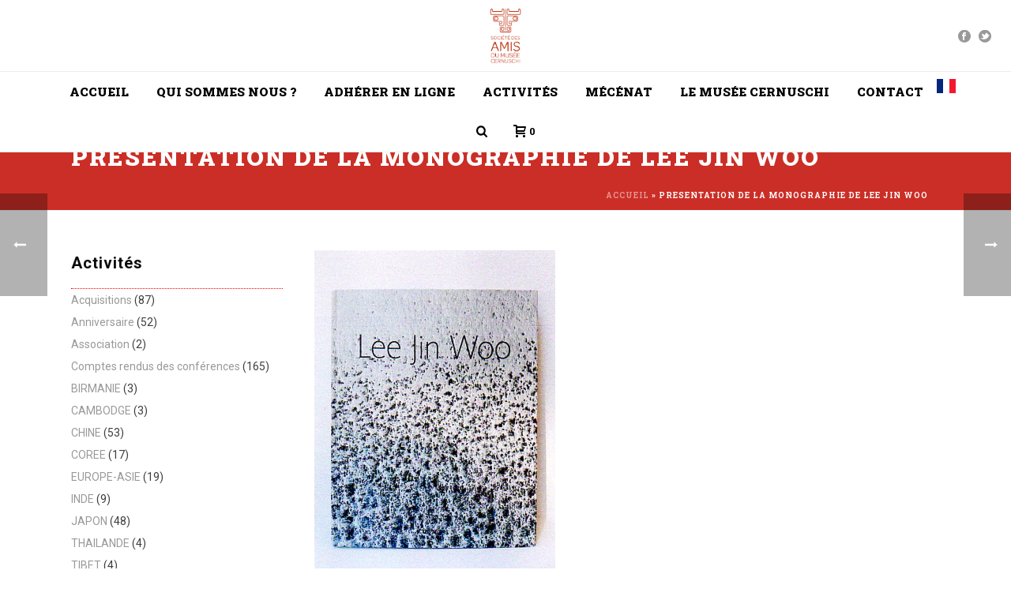

--- FILE ---
content_type: text/html; charset=UTF-8
request_url: https://amis-musee-cernuschi.org/presentation-de-la-monographie-de-lee-jin-woo/
body_size: 23875
content:
<!DOCTYPE html>
<html lang="fr-FR" >
<head>
		<meta charset="UTF-8" /><meta name="viewport" content="width=device-width, initial-scale=1.0, minimum-scale=1.0, maximum-scale=1.0, user-scalable=0" /><meta http-equiv="X-UA-Compatible" content="IE=edge,chrome=1" /><meta name="format-detection" content="telephone=no"><script type="text/javascript">var ajaxurl = "https://amis-musee-cernuschi.org/wp-admin/admin-ajax.php";</script><meta name='robots' content='index, follow, max-image-preview:large, max-snippet:-1, max-video-preview:-1' />
<meta name="uri-translation" content="on" /><link rel="alternate" hreflang="fr" href="https://amis-musee-cernuschi.org/presentation-de-la-monographie-de-lee-jin-woo/" />
<link rel="alternate" hreflang="en" href="https://amis-musee-cernuschi.org/en/presentation-de-la-monographie-de-lee-jin-woo/" />

		<style id="critical-path-css" type="text/css">
			body,html{width:100%;height:100%;margin:0;padding:0}.page-preloader{top:0;left:0;z-index:999;position:fixed;height:100%;width:100%;text-align:center}.preloader-preview-area{animation-delay:-.2s;top:50%;-ms-transform:translateY(100%);transform:translateY(100%);margin-top:10px;max-height:calc(50% - 20px);opacity:1;width:100%;text-align:center;position:absolute}.preloader-logo{max-width:90%;top:50%;-ms-transform:translateY(-100%);transform:translateY(-100%);margin:-10px auto 0 auto;max-height:calc(50% - 20px);opacity:1;position:relative}.ball-pulse>div{width:15px;height:15px;border-radius:100%;margin:2px;animation-fill-mode:both;display:inline-block;animation:ball-pulse .75s infinite cubic-bezier(.2,.68,.18,1.08)}.ball-pulse>div:nth-child(1){animation-delay:-.36s}.ball-pulse>div:nth-child(2){animation-delay:-.24s}.ball-pulse>div:nth-child(3){animation-delay:-.12s}@keyframes ball-pulse{0%{transform:scale(1);opacity:1}45%{transform:scale(.1);opacity:.7}80%{transform:scale(1);opacity:1}}.ball-clip-rotate-pulse{position:relative;-ms-transform:translateY(-15px) translateX(-10px);transform:translateY(-15px) translateX(-10px);display:inline-block}.ball-clip-rotate-pulse>div{animation-fill-mode:both;position:absolute;top:0;left:0;border-radius:100%}.ball-clip-rotate-pulse>div:first-child{height:36px;width:36px;top:7px;left:-7px;animation:ball-clip-rotate-pulse-scale 1s 0s cubic-bezier(.09,.57,.49,.9) infinite}.ball-clip-rotate-pulse>div:last-child{position:absolute;width:50px;height:50px;left:-16px;top:-2px;background:0 0;border:2px solid;animation:ball-clip-rotate-pulse-rotate 1s 0s cubic-bezier(.09,.57,.49,.9) infinite;animation-duration:1s}@keyframes ball-clip-rotate-pulse-rotate{0%{transform:rotate(0) scale(1)}50%{transform:rotate(180deg) scale(.6)}100%{transform:rotate(360deg) scale(1)}}@keyframes ball-clip-rotate-pulse-scale{30%{transform:scale(.3)}100%{transform:scale(1)}}@keyframes square-spin{25%{transform:perspective(100px) rotateX(180deg) rotateY(0)}50%{transform:perspective(100px) rotateX(180deg) rotateY(180deg)}75%{transform:perspective(100px) rotateX(0) rotateY(180deg)}100%{transform:perspective(100px) rotateX(0) rotateY(0)}}.square-spin{display:inline-block}.square-spin>div{animation-fill-mode:both;width:50px;height:50px;animation:square-spin 3s 0s cubic-bezier(.09,.57,.49,.9) infinite}.cube-transition{position:relative;-ms-transform:translate(-25px,-25px);transform:translate(-25px,-25px);display:inline-block}.cube-transition>div{animation-fill-mode:both;width:15px;height:15px;position:absolute;top:-5px;left:-5px;animation:cube-transition 1.6s 0s infinite ease-in-out}.cube-transition>div:last-child{animation-delay:-.8s}@keyframes cube-transition{25%{transform:translateX(50px) scale(.5) rotate(-90deg)}50%{transform:translate(50px,50px) rotate(-180deg)}75%{transform:translateY(50px) scale(.5) rotate(-270deg)}100%{transform:rotate(-360deg)}}.ball-scale>div{border-radius:100%;margin:2px;animation-fill-mode:both;display:inline-block;height:60px;width:60px;animation:ball-scale 1s 0s ease-in-out infinite}@keyframes ball-scale{0%{transform:scale(0)}100%{transform:scale(1);opacity:0}}.line-scale>div{animation-fill-mode:both;display:inline-block;width:5px;height:50px;border-radius:2px;margin:2px}.line-scale>div:nth-child(1){animation:line-scale 1s -.5s infinite cubic-bezier(.2,.68,.18,1.08)}.line-scale>div:nth-child(2){animation:line-scale 1s -.4s infinite cubic-bezier(.2,.68,.18,1.08)}.line-scale>div:nth-child(3){animation:line-scale 1s -.3s infinite cubic-bezier(.2,.68,.18,1.08)}.line-scale>div:nth-child(4){animation:line-scale 1s -.2s infinite cubic-bezier(.2,.68,.18,1.08)}.line-scale>div:nth-child(5){animation:line-scale 1s -.1s infinite cubic-bezier(.2,.68,.18,1.08)}@keyframes line-scale{0%{transform:scaley(1)}50%{transform:scaley(.4)}100%{transform:scaley(1)}}.ball-scale-multiple{position:relative;-ms-transform:translateY(30px);transform:translateY(30px);display:inline-block}.ball-scale-multiple>div{border-radius:100%;animation-fill-mode:both;margin:2px;position:absolute;left:-30px;top:0;opacity:0;margin:0;width:50px;height:50px;animation:ball-scale-multiple 1s 0s linear infinite}.ball-scale-multiple>div:nth-child(2){animation-delay:-.2s}.ball-scale-multiple>div:nth-child(3){animation-delay:-.2s}@keyframes ball-scale-multiple{0%{transform:scale(0);opacity:0}5%{opacity:1}100%{transform:scale(1);opacity:0}}.ball-pulse-sync{display:inline-block}.ball-pulse-sync>div{width:15px;height:15px;border-radius:100%;margin:2px;animation-fill-mode:both;display:inline-block}.ball-pulse-sync>div:nth-child(1){animation:ball-pulse-sync .6s -.21s infinite ease-in-out}.ball-pulse-sync>div:nth-child(2){animation:ball-pulse-sync .6s -.14s infinite ease-in-out}.ball-pulse-sync>div:nth-child(3){animation:ball-pulse-sync .6s -70ms infinite ease-in-out}@keyframes ball-pulse-sync{33%{transform:translateY(10px)}66%{transform:translateY(-10px)}100%{transform:translateY(0)}}.transparent-circle{display:inline-block;border-top:.5em solid rgba(255,255,255,.2);border-right:.5em solid rgba(255,255,255,.2);border-bottom:.5em solid rgba(255,255,255,.2);border-left:.5em solid #fff;transform:translateZ(0);animation:transparent-circle 1.1s infinite linear;width:50px;height:50px;border-radius:50%}.transparent-circle:after{border-radius:50%;width:10em;height:10em}@keyframes transparent-circle{0%{transform:rotate(0)}100%{transform:rotate(360deg)}}.ball-spin-fade-loader{position:relative;top:-10px;left:-10px;display:inline-block}.ball-spin-fade-loader>div{width:15px;height:15px;border-radius:100%;margin:2px;animation-fill-mode:both;position:absolute;animation:ball-spin-fade-loader 1s infinite linear}.ball-spin-fade-loader>div:nth-child(1){top:25px;left:0;animation-delay:-.84s;-webkit-animation-delay:-.84s}.ball-spin-fade-loader>div:nth-child(2){top:17.05px;left:17.05px;animation-delay:-.72s;-webkit-animation-delay:-.72s}.ball-spin-fade-loader>div:nth-child(3){top:0;left:25px;animation-delay:-.6s;-webkit-animation-delay:-.6s}.ball-spin-fade-loader>div:nth-child(4){top:-17.05px;left:17.05px;animation-delay:-.48s;-webkit-animation-delay:-.48s}.ball-spin-fade-loader>div:nth-child(5){top:-25px;left:0;animation-delay:-.36s;-webkit-animation-delay:-.36s}.ball-spin-fade-loader>div:nth-child(6){top:-17.05px;left:-17.05px;animation-delay:-.24s;-webkit-animation-delay:-.24s}.ball-spin-fade-loader>div:nth-child(7){top:0;left:-25px;animation-delay:-.12s;-webkit-animation-delay:-.12s}.ball-spin-fade-loader>div:nth-child(8){top:17.05px;left:-17.05px;animation-delay:0s;-webkit-animation-delay:0s}@keyframes ball-spin-fade-loader{50%{opacity:.3;transform:scale(.4)}100%{opacity:1;transform:scale(1)}}		</style>

		
	<!-- This site is optimized with the Yoast SEO plugin v23.5 - https://yoast.com/wordpress/plugins/seo/ -->
	<title>PRESENTATION DE LA MONOGRAPHIE DE LEE JIN WOO  - Société des amis du musée Cernuschi</title>
	<link rel="canonical" href="https://amis-musee-cernuschi.org/presentation-de-la-monographie-de-lee-jin-woo/" />
	<meta property="og:locale" content="fr_FR" />
	<meta property="og:type" content="article" />
	<meta property="og:title" content="PRESENTATION DE LA MONOGRAPHIE DE LEE JIN WOO  - Société des amis du musée Cernuschi" />
	<meta property="og:description" content="Jeudi 1er décembre 2016 de 18 h à 20 h au musée Cernuschi    présentation de la monographie de LEE JIN WOO organisée par la Galerie Maria Lund" />
	<meta property="og:url" content="https://amis-musee-cernuschi.org/presentation-de-la-monographie-de-lee-jin-woo/" />
	<meta property="og:site_name" content="Société des amis du musée Cernuschi" />
	<meta property="article:publisher" content="https://www.facebook.com/amis.musee.cernuschi" />
	<meta property="article:published_time" content="2016-11-29T09:08:52+00:00" />
	<meta property="article:modified_time" content="2017-07-08T13:03:31+00:00" />
	<meta property="og:image" content="https://amis-musee-cernuschi.org/wp-content/uploads/2016/11/lee-jin-woo.jpg" />
	<meta property="og:image:width" content="305" />
	<meta property="og:image:height" content="407" />
	<meta property="og:image:type" content="image/jpeg" />
	<meta name="author" content="philippe couret" />
	<meta name="twitter:card" content="summary_large_image" />
	<meta name="twitter:label1" content="Écrit par" />
	<meta name="twitter:data1" content="philippe couret" />
	<script type="application/ld+json" class="yoast-schema-graph">{"@context":"https://schema.org","@graph":[{"@type":"WebPage","@id":"https://amis-musee-cernuschi.org/presentation-de-la-monographie-de-lee-jin-woo/","url":"https://amis-musee-cernuschi.org/presentation-de-la-monographie-de-lee-jin-woo/","name":"PRESENTATION DE LA MONOGRAPHIE DE LEE JIN WOO  - Société des amis du musée Cernuschi","isPartOf":{"@id":"https://amis-musee-cernuschi.org/#website"},"primaryImageOfPage":{"@id":"https://amis-musee-cernuschi.org/presentation-de-la-monographie-de-lee-jin-woo/#primaryimage"},"image":{"@id":"https://amis-musee-cernuschi.org/presentation-de-la-monographie-de-lee-jin-woo/#primaryimage"},"thumbnailUrl":"https://amis-musee-cernuschi.org/wp-content/uploads/2016/11/lee-jin-woo.jpg","datePublished":"2016-11-29T09:08:52+00:00","dateModified":"2017-07-08T13:03:31+00:00","author":{"@id":"https://amis-musee-cernuschi.org/#/schema/person/187b2bd8331a977a9e4ccf975bdbcb7f"},"breadcrumb":{"@id":"https://amis-musee-cernuschi.org/presentation-de-la-monographie-de-lee-jin-woo/#breadcrumb"},"inLanguage":"fr-FR","potentialAction":[{"@type":"ReadAction","target":["https://amis-musee-cernuschi.org/presentation-de-la-monographie-de-lee-jin-woo/"]}]},{"@type":"ImageObject","inLanguage":"fr-FR","@id":"https://amis-musee-cernuschi.org/presentation-de-la-monographie-de-lee-jin-woo/#primaryimage","url":"https://amis-musee-cernuschi.org/wp-content/uploads/2016/11/lee-jin-woo.jpg","contentUrl":"https://amis-musee-cernuschi.org/wp-content/uploads/2016/11/lee-jin-woo.jpg","width":305,"height":407},{"@type":"BreadcrumbList","@id":"https://amis-musee-cernuschi.org/presentation-de-la-monographie-de-lee-jin-woo/#breadcrumb","itemListElement":[{"@type":"ListItem","position":1,"name":"Accueil","item":"https://amis-musee-cernuschi.org/"},{"@type":"ListItem","position":2,"name":"PRESENTATION DE LA MONOGRAPHIE DE LEE JIN WOO "}]},{"@type":"WebSite","@id":"https://amis-musee-cernuschi.org/#website","url":"https://amis-musee-cernuschi.org/","name":"Société des amis du musée Cernuschi","description":"Les amis du musée Cernuschi","potentialAction":[{"@type":"SearchAction","target":{"@type":"EntryPoint","urlTemplate":"https://amis-musee-cernuschi.org/?s={search_term_string}"},"query-input":{"@type":"PropertyValueSpecification","valueRequired":true,"valueName":"search_term_string"}}],"inLanguage":"fr-FR"},{"@type":"Person","@id":"https://amis-musee-cernuschi.org/#/schema/person/187b2bd8331a977a9e4ccf975bdbcb7f","name":"philippe couret","image":{"@type":"ImageObject","inLanguage":"fr-FR","@id":"https://amis-musee-cernuschi.org/#/schema/person/image/","url":"https://secure.gravatar.com/avatar/ec8992dd430e1378ed89fc3ba920afe4?s=96&d=mm&r=g","contentUrl":"https://secure.gravatar.com/avatar/ec8992dd430e1378ed89fc3ba920afe4?s=96&d=mm&r=g","caption":"philippe couret"},"url":"https://amis-musee-cernuschi.org/author/adminiloop/"}]}</script>
	<!-- / Yoast SEO plugin. -->


<link rel='dns-prefetch' href='//js.stripe.com' />
<link rel='dns-prefetch' href='//www.googletagmanager.com' />

<link rel="alternate" type="application/rss+xml" title="Société des amis du musée Cernuschi &raquo; Flux" href="https://amis-musee-cernuschi.org/feed/" />
<link rel="alternate" type="application/rss+xml" title="Société des amis du musée Cernuschi &raquo; Flux des commentaires" href="https://amis-musee-cernuschi.org/comments/feed/" />

<link rel="shortcut icon" href="https://amis-musee-cernuschi.org/wp-content/uploads/2016/06/b.jpg"  />
<link rel="alternate" type="application/rss+xml" title="Société des amis du musée Cernuschi &raquo; PRESENTATION DE LA MONOGRAPHIE DE LEE JIN WOO  Flux des commentaires" href="https://amis-musee-cernuschi.org/presentation-de-la-monographie-de-lee-jin-woo/feed/" />
<script type="text/javascript">window.abb = {};php = {};window.PHP = {};PHP.ajax = "https://amis-musee-cernuschi.org/wp-admin/admin-ajax.php";PHP.wp_p_id = "4797";var mk_header_parallax, mk_banner_parallax, mk_page_parallax, mk_footer_parallax, mk_body_parallax;var mk_images_dir = "https://amis-musee-cernuschi.org/wp-content/themes/jupiter/assets/images",mk_theme_js_path = "https://amis-musee-cernuschi.org/wp-content/themes/jupiter/assets/js",mk_theme_dir = "https://amis-musee-cernuschi.org/wp-content/themes/jupiter",mk_captcha_placeholder = "Enter Captcha",mk_captcha_invalid_txt = "Invalid. Try again.",mk_captcha_correct_txt = "Captcha correct.",mk_responsive_nav_width = 1140,mk_vertical_header_back = "Back",mk_vertical_header_anim = "2",mk_check_rtl = true,mk_grid_width = 1140,mk_ajax_search_option = "fullscreen_search",mk_preloader_bg_color = "#fff",mk_accent_color = "#cb2e26",mk_go_to_top =  "true",mk_smooth_scroll =  "true",mk_show_background_video =  "true",mk_preloader_bar_color = "#cb2e26",mk_preloader_logo = "";var mk_header_parallax = false,mk_banner_parallax = false,mk_footer_parallax = false,mk_body_parallax = false,mk_no_more_posts = "No More Posts",mk_typekit_id   = "",mk_google_fonts = ["Roboto:100italic,200italic,300italic,400italic,500italic,600italic,700italic,800italic,900italic,100,200,300,400,500,600,700,800,900","Roboto Slab:100italic,200italic,300italic,400italic,500italic,600italic,700italic,800italic,900italic,100,200,300,400,500,600,700,800,900"],mk_global_lazyload = true;</script><link rel='stylesheet' id='wp-block-library-css' href='https://amis-musee-cernuschi.org/wp-includes/css/dist/block-library/style.min.css?ver=6.4.7' type='text/css' media='all' />
<style id='wp-block-library-theme-inline-css' type='text/css'>
.wp-block-audio figcaption{color:#555;font-size:13px;text-align:center}.is-dark-theme .wp-block-audio figcaption{color:hsla(0,0%,100%,.65)}.wp-block-audio{margin:0 0 1em}.wp-block-code{border:1px solid #ccc;border-radius:4px;font-family:Menlo,Consolas,monaco,monospace;padding:.8em 1em}.wp-block-embed figcaption{color:#555;font-size:13px;text-align:center}.is-dark-theme .wp-block-embed figcaption{color:hsla(0,0%,100%,.65)}.wp-block-embed{margin:0 0 1em}.blocks-gallery-caption{color:#555;font-size:13px;text-align:center}.is-dark-theme .blocks-gallery-caption{color:hsla(0,0%,100%,.65)}.wp-block-image figcaption{color:#555;font-size:13px;text-align:center}.is-dark-theme .wp-block-image figcaption{color:hsla(0,0%,100%,.65)}.wp-block-image{margin:0 0 1em}.wp-block-pullquote{border-bottom:4px solid;border-top:4px solid;color:currentColor;margin-bottom:1.75em}.wp-block-pullquote cite,.wp-block-pullquote footer,.wp-block-pullquote__citation{color:currentColor;font-size:.8125em;font-style:normal;text-transform:uppercase}.wp-block-quote{border-left:.25em solid;margin:0 0 1.75em;padding-left:1em}.wp-block-quote cite,.wp-block-quote footer{color:currentColor;font-size:.8125em;font-style:normal;position:relative}.wp-block-quote.has-text-align-right{border-left:none;border-right:.25em solid;padding-left:0;padding-right:1em}.wp-block-quote.has-text-align-center{border:none;padding-left:0}.wp-block-quote.is-large,.wp-block-quote.is-style-large,.wp-block-quote.is-style-plain{border:none}.wp-block-search .wp-block-search__label{font-weight:700}.wp-block-search__button{border:1px solid #ccc;padding:.375em .625em}:where(.wp-block-group.has-background){padding:1.25em 2.375em}.wp-block-separator.has-css-opacity{opacity:.4}.wp-block-separator{border:none;border-bottom:2px solid;margin-left:auto;margin-right:auto}.wp-block-separator.has-alpha-channel-opacity{opacity:1}.wp-block-separator:not(.is-style-wide):not(.is-style-dots){width:100px}.wp-block-separator.has-background:not(.is-style-dots){border-bottom:none;height:1px}.wp-block-separator.has-background:not(.is-style-wide):not(.is-style-dots){height:2px}.wp-block-table{margin:0 0 1em}.wp-block-table td,.wp-block-table th{word-break:normal}.wp-block-table figcaption{color:#555;font-size:13px;text-align:center}.is-dark-theme .wp-block-table figcaption{color:hsla(0,0%,100%,.65)}.wp-block-video figcaption{color:#555;font-size:13px;text-align:center}.is-dark-theme .wp-block-video figcaption{color:hsla(0,0%,100%,.65)}.wp-block-video{margin:0 0 1em}.wp-block-template-part.has-background{margin-bottom:0;margin-top:0;padding:1.25em 2.375em}
</style>
<style id='classic-theme-styles-inline-css' type='text/css'>
/*! This file is auto-generated */
.wp-block-button__link{color:#fff;background-color:#32373c;border-radius:9999px;box-shadow:none;text-decoration:none;padding:calc(.667em + 2px) calc(1.333em + 2px);font-size:1.125em}.wp-block-file__button{background:#32373c;color:#fff;text-decoration:none}
</style>
<style id='global-styles-inline-css' type='text/css'>
body{--wp--preset--color--black: #000000;--wp--preset--color--cyan-bluish-gray: #abb8c3;--wp--preset--color--white: #ffffff;--wp--preset--color--pale-pink: #f78da7;--wp--preset--color--vivid-red: #cf2e2e;--wp--preset--color--luminous-vivid-orange: #ff6900;--wp--preset--color--luminous-vivid-amber: #fcb900;--wp--preset--color--light-green-cyan: #7bdcb5;--wp--preset--color--vivid-green-cyan: #00d084;--wp--preset--color--pale-cyan-blue: #8ed1fc;--wp--preset--color--vivid-cyan-blue: #0693e3;--wp--preset--color--vivid-purple: #9b51e0;--wp--preset--gradient--vivid-cyan-blue-to-vivid-purple: linear-gradient(135deg,rgba(6,147,227,1) 0%,rgb(155,81,224) 100%);--wp--preset--gradient--light-green-cyan-to-vivid-green-cyan: linear-gradient(135deg,rgb(122,220,180) 0%,rgb(0,208,130) 100%);--wp--preset--gradient--luminous-vivid-amber-to-luminous-vivid-orange: linear-gradient(135deg,rgba(252,185,0,1) 0%,rgba(255,105,0,1) 100%);--wp--preset--gradient--luminous-vivid-orange-to-vivid-red: linear-gradient(135deg,rgba(255,105,0,1) 0%,rgb(207,46,46) 100%);--wp--preset--gradient--very-light-gray-to-cyan-bluish-gray: linear-gradient(135deg,rgb(238,238,238) 0%,rgb(169,184,195) 100%);--wp--preset--gradient--cool-to-warm-spectrum: linear-gradient(135deg,rgb(74,234,220) 0%,rgb(151,120,209) 20%,rgb(207,42,186) 40%,rgb(238,44,130) 60%,rgb(251,105,98) 80%,rgb(254,248,76) 100%);--wp--preset--gradient--blush-light-purple: linear-gradient(135deg,rgb(255,206,236) 0%,rgb(152,150,240) 100%);--wp--preset--gradient--blush-bordeaux: linear-gradient(135deg,rgb(254,205,165) 0%,rgb(254,45,45) 50%,rgb(107,0,62) 100%);--wp--preset--gradient--luminous-dusk: linear-gradient(135deg,rgb(255,203,112) 0%,rgb(199,81,192) 50%,rgb(65,88,208) 100%);--wp--preset--gradient--pale-ocean: linear-gradient(135deg,rgb(255,245,203) 0%,rgb(182,227,212) 50%,rgb(51,167,181) 100%);--wp--preset--gradient--electric-grass: linear-gradient(135deg,rgb(202,248,128) 0%,rgb(113,206,126) 100%);--wp--preset--gradient--midnight: linear-gradient(135deg,rgb(2,3,129) 0%,rgb(40,116,252) 100%);--wp--preset--font-size--small: 13px;--wp--preset--font-size--medium: 20px;--wp--preset--font-size--large: 36px;--wp--preset--font-size--x-large: 42px;--wp--preset--spacing--20: 0.44rem;--wp--preset--spacing--30: 0.67rem;--wp--preset--spacing--40: 1rem;--wp--preset--spacing--50: 1.5rem;--wp--preset--spacing--60: 2.25rem;--wp--preset--spacing--70: 3.38rem;--wp--preset--spacing--80: 5.06rem;--wp--preset--shadow--natural: 6px 6px 9px rgba(0, 0, 0, 0.2);--wp--preset--shadow--deep: 12px 12px 50px rgba(0, 0, 0, 0.4);--wp--preset--shadow--sharp: 6px 6px 0px rgba(0, 0, 0, 0.2);--wp--preset--shadow--outlined: 6px 6px 0px -3px rgba(255, 255, 255, 1), 6px 6px rgba(0, 0, 0, 1);--wp--preset--shadow--crisp: 6px 6px 0px rgba(0, 0, 0, 1);}:where(.is-layout-flex){gap: 0.5em;}:where(.is-layout-grid){gap: 0.5em;}body .is-layout-flow > .alignleft{float: left;margin-inline-start: 0;margin-inline-end: 2em;}body .is-layout-flow > .alignright{float: right;margin-inline-start: 2em;margin-inline-end: 0;}body .is-layout-flow > .aligncenter{margin-left: auto !important;margin-right: auto !important;}body .is-layout-constrained > .alignleft{float: left;margin-inline-start: 0;margin-inline-end: 2em;}body .is-layout-constrained > .alignright{float: right;margin-inline-start: 2em;margin-inline-end: 0;}body .is-layout-constrained > .aligncenter{margin-left: auto !important;margin-right: auto !important;}body .is-layout-constrained > :where(:not(.alignleft):not(.alignright):not(.alignfull)){max-width: var(--wp--style--global--content-size);margin-left: auto !important;margin-right: auto !important;}body .is-layout-constrained > .alignwide{max-width: var(--wp--style--global--wide-size);}body .is-layout-flex{display: flex;}body .is-layout-flex{flex-wrap: wrap;align-items: center;}body .is-layout-flex > *{margin: 0;}body .is-layout-grid{display: grid;}body .is-layout-grid > *{margin: 0;}:where(.wp-block-columns.is-layout-flex){gap: 2em;}:where(.wp-block-columns.is-layout-grid){gap: 2em;}:where(.wp-block-post-template.is-layout-flex){gap: 1.25em;}:where(.wp-block-post-template.is-layout-grid){gap: 1.25em;}.has-black-color{color: var(--wp--preset--color--black) !important;}.has-cyan-bluish-gray-color{color: var(--wp--preset--color--cyan-bluish-gray) !important;}.has-white-color{color: var(--wp--preset--color--white) !important;}.has-pale-pink-color{color: var(--wp--preset--color--pale-pink) !important;}.has-vivid-red-color{color: var(--wp--preset--color--vivid-red) !important;}.has-luminous-vivid-orange-color{color: var(--wp--preset--color--luminous-vivid-orange) !important;}.has-luminous-vivid-amber-color{color: var(--wp--preset--color--luminous-vivid-amber) !important;}.has-light-green-cyan-color{color: var(--wp--preset--color--light-green-cyan) !important;}.has-vivid-green-cyan-color{color: var(--wp--preset--color--vivid-green-cyan) !important;}.has-pale-cyan-blue-color{color: var(--wp--preset--color--pale-cyan-blue) !important;}.has-vivid-cyan-blue-color{color: var(--wp--preset--color--vivid-cyan-blue) !important;}.has-vivid-purple-color{color: var(--wp--preset--color--vivid-purple) !important;}.has-black-background-color{background-color: var(--wp--preset--color--black) !important;}.has-cyan-bluish-gray-background-color{background-color: var(--wp--preset--color--cyan-bluish-gray) !important;}.has-white-background-color{background-color: var(--wp--preset--color--white) !important;}.has-pale-pink-background-color{background-color: var(--wp--preset--color--pale-pink) !important;}.has-vivid-red-background-color{background-color: var(--wp--preset--color--vivid-red) !important;}.has-luminous-vivid-orange-background-color{background-color: var(--wp--preset--color--luminous-vivid-orange) !important;}.has-luminous-vivid-amber-background-color{background-color: var(--wp--preset--color--luminous-vivid-amber) !important;}.has-light-green-cyan-background-color{background-color: var(--wp--preset--color--light-green-cyan) !important;}.has-vivid-green-cyan-background-color{background-color: var(--wp--preset--color--vivid-green-cyan) !important;}.has-pale-cyan-blue-background-color{background-color: var(--wp--preset--color--pale-cyan-blue) !important;}.has-vivid-cyan-blue-background-color{background-color: var(--wp--preset--color--vivid-cyan-blue) !important;}.has-vivid-purple-background-color{background-color: var(--wp--preset--color--vivid-purple) !important;}.has-black-border-color{border-color: var(--wp--preset--color--black) !important;}.has-cyan-bluish-gray-border-color{border-color: var(--wp--preset--color--cyan-bluish-gray) !important;}.has-white-border-color{border-color: var(--wp--preset--color--white) !important;}.has-pale-pink-border-color{border-color: var(--wp--preset--color--pale-pink) !important;}.has-vivid-red-border-color{border-color: var(--wp--preset--color--vivid-red) !important;}.has-luminous-vivid-orange-border-color{border-color: var(--wp--preset--color--luminous-vivid-orange) !important;}.has-luminous-vivid-amber-border-color{border-color: var(--wp--preset--color--luminous-vivid-amber) !important;}.has-light-green-cyan-border-color{border-color: var(--wp--preset--color--light-green-cyan) !important;}.has-vivid-green-cyan-border-color{border-color: var(--wp--preset--color--vivid-green-cyan) !important;}.has-pale-cyan-blue-border-color{border-color: var(--wp--preset--color--pale-cyan-blue) !important;}.has-vivid-cyan-blue-border-color{border-color: var(--wp--preset--color--vivid-cyan-blue) !important;}.has-vivid-purple-border-color{border-color: var(--wp--preset--color--vivid-purple) !important;}.has-vivid-cyan-blue-to-vivid-purple-gradient-background{background: var(--wp--preset--gradient--vivid-cyan-blue-to-vivid-purple) !important;}.has-light-green-cyan-to-vivid-green-cyan-gradient-background{background: var(--wp--preset--gradient--light-green-cyan-to-vivid-green-cyan) !important;}.has-luminous-vivid-amber-to-luminous-vivid-orange-gradient-background{background: var(--wp--preset--gradient--luminous-vivid-amber-to-luminous-vivid-orange) !important;}.has-luminous-vivid-orange-to-vivid-red-gradient-background{background: var(--wp--preset--gradient--luminous-vivid-orange-to-vivid-red) !important;}.has-very-light-gray-to-cyan-bluish-gray-gradient-background{background: var(--wp--preset--gradient--very-light-gray-to-cyan-bluish-gray) !important;}.has-cool-to-warm-spectrum-gradient-background{background: var(--wp--preset--gradient--cool-to-warm-spectrum) !important;}.has-blush-light-purple-gradient-background{background: var(--wp--preset--gradient--blush-light-purple) !important;}.has-blush-bordeaux-gradient-background{background: var(--wp--preset--gradient--blush-bordeaux) !important;}.has-luminous-dusk-gradient-background{background: var(--wp--preset--gradient--luminous-dusk) !important;}.has-pale-ocean-gradient-background{background: var(--wp--preset--gradient--pale-ocean) !important;}.has-electric-grass-gradient-background{background: var(--wp--preset--gradient--electric-grass) !important;}.has-midnight-gradient-background{background: var(--wp--preset--gradient--midnight) !important;}.has-small-font-size{font-size: var(--wp--preset--font-size--small) !important;}.has-medium-font-size{font-size: var(--wp--preset--font-size--medium) !important;}.has-large-font-size{font-size: var(--wp--preset--font-size--large) !important;}.has-x-large-font-size{font-size: var(--wp--preset--font-size--x-large) !important;}
.wp-block-navigation a:where(:not(.wp-element-button)){color: inherit;}
:where(.wp-block-post-template.is-layout-flex){gap: 1.25em;}:where(.wp-block-post-template.is-layout-grid){gap: 1.25em;}
:where(.wp-block-columns.is-layout-flex){gap: 2em;}:where(.wp-block-columns.is-layout-grid){gap: 2em;}
.wp-block-pullquote{font-size: 1.5em;line-height: 1.6;}
</style>
<link data-minify="1" rel='stylesheet' id='woocommerce-override-css' href='https://amis-musee-cernuschi.org/wp-content/cache/min/1/wp-content/themes/jupiter/assets/stylesheet/plugins/min/woocommerce.css?ver=1715154589' type='text/css' media='all' />
<style id='woocommerce-inline-inline-css' type='text/css'>
.woocommerce form .form-row .required { visibility: visible; }
</style>
<link data-minify="1" rel='stylesheet' id='give-styles-css' href='https://amis-musee-cernuschi.org/wp-content/cache/min/1/wp-content/plugins/give/assets/dist/css/give.css?ver=1715154589' type='text/css' media='all' />
<link data-minify="1" rel='stylesheet' id='give-donation-summary-style-frontend-css' href='https://amis-musee-cernuschi.org/wp-content/cache/min/1/wp-content/plugins/give/assets/dist/css/give-donation-summary.css?ver=1715154589' type='text/css' media='all' />
<link data-minify="1" rel='stylesheet' id='theme-styles-css' href='https://amis-musee-cernuschi.org/wp-content/cache/min/1/wp-content/themes/jupiter/assets/stylesheet/min/full-styles.6.10.2.css?ver=1715154589' type='text/css' media='all' />
<style id='theme-styles-inline-css' type='text/css'>

			#wpadminbar {
				-webkit-backface-visibility: hidden;
				backface-visibility: hidden;
				-webkit-perspective: 1000;
				-ms-perspective: 1000;
				perspective: 1000;
				-webkit-transform: translateZ(0px);
				-ms-transform: translateZ(0px);
				transform: translateZ(0px);
			}
			@media screen and (max-width: 600px) {
				#wpadminbar {
					position: fixed !important;
				}
			}
		
body { background-color:#fff; } .hb-custom-header #mk-page-introduce, .mk-header { background-color:#cb2e26;background-size:cover;-webkit-background-size:cover;-moz-background-size:cover; } .hb-custom-header > div, .mk-header-bg { background-color:#fff; } .mk-classic-nav-bg { background-color:#fff; } .master-holder-bg { background-color:#fff; } #mk-footer { background-color:#cb2e26; } #mk-boxed-layout { -webkit-box-shadow:0 0 0px rgba(0, 0, 0, 0); -moz-box-shadow:0 0 0px rgba(0, 0, 0, 0); box-shadow:0 0 0px rgba(0, 0, 0, 0); } .mk-news-tab .mk-tabs-tabs .is-active a, .mk-fancy-title.pattern-style span, .mk-fancy-title.pattern-style.color-gradient span:after, .page-bg-color { background-color:#fff; } .page-title { font-size:30px; color:#ffffff; text-transform:; font-weight:900; letter-spacing:2px; } .page-subtitle { font-size:14px; line-height:100%; color:#a3a3a3; font-size:14px; text-transform:none; } .mk-header { border-bottom:1px solid #ededed; } .header-style-1 .mk-header-padding-wrapper, .header-style-2 .mk-header-padding-wrapper, .header-style-3 .mk-header-padding-wrapper { padding-top:141px; } .mk-process-steps[max-width~="950px"] ul::before { display:none !important; } .mk-process-steps[max-width~="950px"] li { margin-bottom:30px !important; width:100% !important; text-align:center; } .mk-event-countdown-ul[max-width~="750px"] li { width:90%; display:block; margin:0 auto 15px; } body { font-family:Arial, Helvetica, sans-serif } body { font-family:Roboto } h1, h2, h3, h4, h5, h6, #mk-page-introduce, .the-title, .mk-edge-title, .edge-title, .main-navigation-ul, .mk-vm-menuwrapper, .mk-button, .price, .mk-fancy-title, .mk-ornamental-title, .mk-blog-container .mk-blog-meta .the-title, .post .blog-single-title, .mk-blog-hero .content-holder .the-title, .blog-blockquote-content, .blog-twitter-content, .mk-contact-form, .mk-contact-form input,.mk-contact-form button { font-family:Roboto Slab } @font-face { font-family:'star'; src:url('https://amis-musee-cernuschi.org/wp-content/themes/jupiter/assets/stylesheet/fonts/star/font.eot'); src:url('https://amis-musee-cernuschi.org/wp-content/themes/jupiter/assets/stylesheet/fonts/star/font.eot?#iefix') format('embedded-opentype'), url('https://amis-musee-cernuschi.org/wp-content/themes/jupiter/assets/stylesheet/fonts/star/font.woff') format('woff'), url('https://amis-musee-cernuschi.org/wp-content/themes/jupiter/assets/stylesheet/fonts/star/font.ttf') format('truetype'), url('https://amis-musee-cernuschi.org/wp-content/themes/jupiter/assets/stylesheet/fonts/star/font.svg#star') format('svg'); font-weight:normal; font-style:normal; } @font-face { font-family:'WooCommerce'; src:url('https://amis-musee-cernuschi.org/wp-content/themes/jupiter/assets/stylesheet/fonts/woocommerce/font.eot'); src:url('https://amis-musee-cernuschi.org/wp-content/themes/jupiter/assets/stylesheet/fonts/woocommerce/font.eot?#iefix') format('embedded-opentype'), url('https://amis-musee-cernuschi.org/wp-content/themes/jupiter/assets/stylesheet/fonts/woocommerce/font.woff') format('woff'), url('https://amis-musee-cernuschi.org/wp-content/themes/jupiter/assets/stylesheet/fonts/woocommerce/font.ttf') format('truetype'), url('https://amis-musee-cernuschi.org/wp-content/themes/jupiter/assets/stylesheet/fonts/woocommerce/font.svg#WooCommerce') format('svg'); font-weight:normal; font-style:normal; }
</style>
<link data-minify="1" rel='stylesheet' id='mkhb-render-css' href='https://amis-musee-cernuschi.org/wp-content/cache/min/1/wp-content/themes/jupiter/header-builder/includes/assets/css/mkhb-render.css?ver=1715154589' type='text/css' media='all' />
<link data-minify="1" rel='stylesheet' id='mkhb-row-css' href='https://amis-musee-cernuschi.org/wp-content/cache/min/1/wp-content/themes/jupiter/header-builder/includes/assets/css/mkhb-row.css?ver=1715154589' type='text/css' media='all' />
<link data-minify="1" rel='stylesheet' id='mkhb-column-css' href='https://amis-musee-cernuschi.org/wp-content/cache/min/1/wp-content/themes/jupiter/header-builder/includes/assets/css/mkhb-column.css?ver=1715154589' type='text/css' media='all' />
<link data-minify="1" rel='stylesheet' id='theme-options-css' href='https://amis-musee-cernuschi.org/wp-content/cache/min/1/wp-content/uploads/mk_assets/theme-options-production-1768549550.css?ver=1768549563' type='text/css' media='all' />
<link rel='stylesheet' id='jupiter-donut-shortcodes-css' href='https://amis-musee-cernuschi.org/wp-content/plugins/jupiter-donut/assets/css/shortcodes-styles.min.css?ver=1.4.2' type='text/css' media='all' />
<link rel='stylesheet' id='woocommerce-nyp-css' href='https://amis-musee-cernuschi.org/wp-content/plugins/woocommerce-name-your-price/assets/css/frontend/name-your-price.min.css?ver=3.3.10' type='text/css' media='all' />
<link data-minify="1" rel='stylesheet' id='mk-style-css' href='https://amis-musee-cernuschi.org/wp-content/cache/min/1/wp-content/themes/jupiter-child/style.css?ver=1715154589' type='text/css' media='all' />
<script type="text/javascript" data-noptimize='' data-no-minify='' src="https://amis-musee-cernuschi.org/wp-content/themes/jupiter/assets/js/plugins/wp-enqueue/min/webfontloader.js?ver=6.4.7" id="mk-webfontloader-js"></script>
<script type="text/javascript" id="mk-webfontloader-js-after">
/* <![CDATA[ */
WebFontConfig = {
	timeout: 2000
}

if ( mk_typekit_id.length > 0 ) {
	WebFontConfig.typekit = {
		id: mk_typekit_id
	}
}

if ( mk_google_fonts.length > 0 ) {
	WebFontConfig.google = {
		families:  mk_google_fonts
	}
}

if ( (mk_google_fonts.length > 0 || mk_typekit_id.length > 0) && navigator.userAgent.indexOf("Speed Insights") == -1) {
	WebFont.load( WebFontConfig );
}
		
/* ]]> */
</script>
<script type="text/javascript" src="https://amis-musee-cernuschi.org/wp-includes/js/jquery/jquery.min.js?ver=3.7.1" id="jquery-core-js"></script>
<script type="text/javascript" src="https://amis-musee-cernuschi.org/wp-includes/js/jquery/jquery-migrate.min.js?ver=3.4.1" id="jquery-migrate-js"></script>
<script type="text/javascript" src="https://amis-musee-cernuschi.org/wp-content/plugins/woocommerce/assets/js/jquery-blockui/jquery.blockUI.min.js?ver=2.7.0-wc.8.4.2" id="jquery-blockui-js" data-wp-strategy="defer"></script>
<script type="text/javascript" id="wc-add-to-cart-js-extra">
/* <![CDATA[ */
var wc_add_to_cart_params = {"ajax_url":"\/wp-admin\/admin-ajax.php","wc_ajax_url":"\/?wc-ajax=%%endpoint%%","i18n_view_cart":"Voir le panier","cart_url":"https:\/\/amis-musee-cernuschi.org\/panier\/","is_cart":"","cart_redirect_after_add":"yes","gt_translate_keys":["i18n_view_cart",{"key":"cart_url","format":"url"}]};
/* ]]> */
</script>
<script type="text/javascript" src="https://amis-musee-cernuschi.org/wp-content/plugins/woocommerce/assets/js/frontend/add-to-cart.min.js?ver=8.4.2" id="wc-add-to-cart-js" data-wp-strategy="defer"></script>
<script type="text/javascript" src="https://amis-musee-cernuschi.org/wp-content/plugins/woocommerce/assets/js/js-cookie/js.cookie.min.js?ver=2.1.4-wc.8.4.2" id="js-cookie-js" defer="defer" data-wp-strategy="defer"></script>
<script type="text/javascript" id="woocommerce-js-extra">
/* <![CDATA[ */
var woocommerce_params = {"ajax_url":"\/wp-admin\/admin-ajax.php","wc_ajax_url":"\/?wc-ajax=%%endpoint%%"};
/* ]]> */
</script>
<script type="text/javascript" src="https://amis-musee-cernuschi.org/wp-content/plugins/woocommerce/assets/js/frontend/woocommerce.min.js?ver=8.4.2" id="woocommerce-js" defer="defer" data-wp-strategy="defer"></script>
<script type="text/javascript" id="give-stripe-js-js-extra">
/* <![CDATA[ */
var give_stripe_vars = {"zero_based_currency":"","zero_based_currencies_list":["JPY","KRW","CLP","ISK","BIF","DJF","GNF","KHR","KPW","LAK","LKR","MGA","MZN","VUV"],"sitename":"Soci\u00e9t\u00e9 des amis du mus\u00e9e Cernuschi","checkoutBtnTitle":"Donner","publishable_key":"pk_live_SMtnnvlq4TpJelMdklNha8iD","checkout_image":"","checkout_address":"on","checkout_processing_text":"Confirmation en attente...","give_version":"3.17.2","cc_fields_format":"multi","card_number_placeholder_text":"Num\u00e9ro de la carte","card_cvc_placeholder_text":"CVC","donate_button_text":"Donnez maintenant","element_font_styles":{"cssSrc":false},"element_base_styles":{"color":"#32325D","fontWeight":500,"fontSize":"16px","fontSmoothing":"antialiased","::placeholder":{"color":"#222222"},":-webkit-autofill":{"color":"#e39f48"}},"element_complete_styles":{},"element_empty_styles":{},"element_invalid_styles":{},"float_labels":"","base_country":"FR","preferred_locale":"fr"};
/* ]]> */
</script>
<script type="text/javascript" src="https://js.stripe.com/v3/?ver=3.17.2" id="give-stripe-js-js"></script>
<script data-minify="1" type="text/javascript" src="https://amis-musee-cernuschi.org/wp-content/cache/min/1/wp-content/plugins/give/assets/dist/js/give-stripe.js?ver=1715154589" id="give-stripe-onpage-js-js"></script>
<script type="text/javascript" src="https://amis-musee-cernuschi.org/wp-includes/js/dist/vendor/wp-polyfill-inert.min.js?ver=3.1.2" id="wp-polyfill-inert-js"></script>
<script type="text/javascript" src="https://amis-musee-cernuschi.org/wp-includes/js/dist/vendor/regenerator-runtime.min.js?ver=0.14.0" id="regenerator-runtime-js"></script>
<script type="text/javascript" src="https://amis-musee-cernuschi.org/wp-includes/js/dist/vendor/wp-polyfill.min.js?ver=3.15.0" id="wp-polyfill-js"></script>
<script type="text/javascript" src="https://amis-musee-cernuschi.org/wp-includes/js/dist/hooks.min.js?ver=c6aec9a8d4e5a5d543a1" id="wp-hooks-js"></script>
<script type="text/javascript" src="https://amis-musee-cernuschi.org/wp-includes/js/dist/i18n.min.js?ver=7701b0c3857f914212ef" id="wp-i18n-js"></script>
<script type="text/javascript" id="wp-i18n-js-after">
/* <![CDATA[ */
wp.i18n.setLocaleData( { 'text direction\u0004ltr': [ 'ltr' ] } );
/* ]]> */
</script>
<script type="text/javascript" id="give-js-extra">
/* <![CDATA[ */
var give_global_vars = {"ajaxurl":"https:\/\/amis-musee-cernuschi.org\/wp-admin\/admin-ajax.php","checkout_nonce":"d2adfbbaef","currency":"EUR","currency_sign":"\u20ac","currency_pos":"after","thousands_separator":".","decimal_separator":",","no_gateway":"Veuillez s\u00e9lectionner votre mode de paiement.","bad_minimum":"Le montant du don minimum pour ce formulaire est de","bad_maximum":"Le montant maximum du don personnalis\u00e9 pour ce formulaire est","general_loading":"Chargement\u2026","purchase_loading":"Veuillez patienter\u2026","textForOverlayScreen":"<h3>En cours...<\/h3><p>This will only take a second!<\/p>","number_decimals":"2","is_test_mode":"","give_version":"3.17.2","magnific_options":{"main_class":"give-modal","close_on_bg_click":false},"form_translation":{"payment-mode":"Veuillez s\u00e9lectionner un moyen de paiement.","give_first":"Veuillez saisir votre pr\u00e9nom.","give_last":"Veuillez saisir votre nom.","give_email":"Veuillez saisir une adresse de messagerie valide.","give_user_login":"Identifiant ou adresse de messagerie non valide.","give_user_pass":"Saisir un mot de passe.","give_user_pass_confirm":"Confirmer le mot de passe.","give_agree_to_terms":"Vous devez \u00eatre d\u2019accord avec les termes et conditions."},"confirm_email_sent_message":"Veuillez v\u00e9rifier votre e-mail et cliquer sur le lien pour acc\u00e9der \u00e0 votre historique complet de dons.","ajax_vars":{"ajaxurl":"https:\/\/amis-musee-cernuschi.org\/wp-admin\/admin-ajax.php","ajaxNonce":"8cfcb81a78","loading":"En cours de chargement","select_option":"Veuillez s\u00e9lectionner une option","default_gateway":"stripe_checkout","permalinks":"1","number_decimals":2},"cookie_hash":"194f778a070d9e30b49b3b38488938d8","session_nonce_cookie_name":"wp-give_session_reset_nonce_194f778a070d9e30b49b3b38488938d8","session_cookie_name":"wp-give_session_194f778a070d9e30b49b3b38488938d8","delete_session_nonce_cookie":"0"};
var giveApiSettings = {"root":"https:\/\/amis-musee-cernuschi.org\/wp-json\/give-api\/v2\/","rest_base":"give-api\/v2"};
/* ]]> */
</script>
<script type="text/javascript" id="give-js-translations">
/* <![CDATA[ */
( function( domain, translations ) {
	var localeData = translations.locale_data[ domain ] || translations.locale_data.messages;
	localeData[""].domain = domain;
	wp.i18n.setLocaleData( localeData, domain );
} )( "give", {"translation-revision-date":"2024-11-06 19:16:22+0000","generator":"GlotPress\/4.0.1","domain":"messages","locale_data":{"messages":{"":{"domain":"messages","plural-forms":"nplurals=2; plural=n > 1;","lang":"fr"},"Dismiss this notice.":["Supprimer ce message."]}},"comment":{"reference":"assets\/dist\/js\/give.js"}} );
/* ]]> */
</script>
<script data-minify="1" type="text/javascript" src="https://amis-musee-cernuschi.org/wp-content/cache/min/1/wp-content/plugins/give/assets/dist/js/give.js?ver=1715154589" id="give-js"></script>
<script data-minify="1" type="text/javascript" src="https://amis-musee-cernuschi.org/wp-content/cache/min/1/wp-content/plugins/give-stripe/assets/dist/js/give-stripe-payment-request.js?ver=1715154589" id="give-stripe-payment-request-js-js"></script>
<script data-minify="1" type="text/javascript" src="https://amis-musee-cernuschi.org/wp-content/cache/min/1/wp-content/plugins/js_composer_theme/assets/js/vendors/woocommerce-add-to-cart.js?ver=1715154589" id="vc_woocommerce-add-to-cart-js-js"></script>
<script type="text/javascript" src="https://amis-musee-cernuschi.org/wp-content/themes/jupiter/framework/includes/woocommerce-quantity-increment/assets/js/wc-quantity-increment.min.js?ver=6.4.7" id="wcqi-js-js"></script>
<script type="text/javascript" src="https://amis-musee-cernuschi.org/wp-content/themes/jupiter/framework/includes/woocommerce-quantity-increment/assets/js/lib/number-polyfill.min.js?ver=6.4.7" id="wcqi-number-polyfill-js"></script>
<link rel="https://api.w.org/" href="https://amis-musee-cernuschi.org/wp-json/" /><link rel="alternate" type="application/json" href="https://amis-musee-cernuschi.org/wp-json/wp/v2/posts/4797" /><link rel="EditURI" type="application/rsd+xml" title="RSD" href="https://amis-musee-cernuschi.org/xmlrpc.php?rsd" />
<meta name="generator" content="WordPress 6.4.7" />
<meta name="generator" content="WooCommerce 8.4.2" />
<link rel='shortlink' href='https://amis-musee-cernuschi.org/?p=4797' />
<link rel="alternate" type="application/json+oembed" href="https://amis-musee-cernuschi.org/wp-json/oembed/1.0/embed?url=https%3A%2F%2Famis-musee-cernuschi.org%2Fpresentation-de-la-monographie-de-lee-jin-woo%2F" />
<link rel="alternate" type="text/xml+oembed" href="https://amis-musee-cernuschi.org/wp-json/oembed/1.0/embed?url=https%3A%2F%2Famis-musee-cernuschi.org%2Fpresentation-de-la-monographie-de-lee-jin-woo%2F&#038;format=xml" />
<meta name="generator" content="Site Kit by Google 1.170.0" /><meta name="generator" content="Give v3.17.2" />
<meta itemprop="author" content="philippe couret" /><meta itemprop="datePublished" content="29 novembre 2016" /><meta itemprop="dateModified" content="8 juillet 2017" /><meta itemprop="publisher" content="Société des amis du musée Cernuschi" /><script> var isTest = false; </script>	<noscript><style>.woocommerce-product-gallery{ opacity: 1 !important; }</style></noscript>
	<meta name="generator" content="Powered by WPBakery Page Builder - drag and drop page builder for WordPress."/>
		<style type="text/css" id="wp-custom-css">
			  p.give-form-description {text-align:left !important}

#give-purchase-button {background:red;
;color:#fff;padding:10px !important; font-size:20px;font-family:Roboto Slab;}		</style>
		<meta name="generator" content="Jupiter Child Theme " /><noscript><style> .wpb_animate_when_almost_visible { opacity: 1; }</style></noscript>	</head>

<body class="post-template-default single single-post postid-4797 single-format-standard theme-jupiter woocommerce-no-js wpb-js-composer js-comp-ver-6.8.0 vc_responsive" itemscope="itemscope" itemtype="https://schema.org/WebPage"  data-adminbar="">
	
	<!-- Target for scroll anchors to achieve native browser bahaviour + possible enhancements like smooth scrolling -->
	<div id="top-of-page"></div>

		<div id="mk-boxed-layout">

			<div id="mk-theme-container" >

				 
    <header data-height='90'
                data-sticky-height='55'
                data-responsive-height='90'
                data-transparent-skin=''
                data-header-style='2'
                data-sticky-style='fixed'
                data-sticky-offset='header' id="mk-header-1" class="mk-header header-style-2 header-align-center  toolbar-false menu-hover-4 sticky-style-fixed mk-background-stretch boxed-header " role="banner" itemscope="itemscope" itemtype="https://schema.org/WPHeader" >
                    <div class="mk-header-holder">
                                                                <div class="mk-header-inner">
                    
                    <div class="mk-header-bg "></div>
                    
                    
                                            <div class="mk-grid header-grid">
                                            <div class="add-header-height">
                            
<div class="mk-nav-responsive-link">
    <div class="mk-css-icon-menu">
        <div class="mk-css-icon-menu-line-1"></div>
        <div class="mk-css-icon-menu-line-2"></div>
        <div class="mk-css-icon-menu-line-3"></div>
    </div>
</div>	<div class=" header-logo fit-logo-img add-header-height  ">
		<a href="https://amis-musee-cernuschi.org/" title="Société des amis du musée Cernuschi">

			<img class="mk-desktop-logo dark-logo "
				title="Les amis du musée Cernuschi"
				alt="Les amis du musée Cernuschi"
				src="https://amis-musee-cernuschi.org/wp-content/uploads/2017/05/logocadre.png" />

			
			
					</a>
	</div>
                        </div>

                                            </div>
                    
                    <div class="clearboth"></div>

                    <div class="mk-header-nav-container menu-hover-style-4" role="navigation" itemscope="itemscope" itemtype="https://schema.org/SiteNavigationElement" >
                        <div class="mk-classic-nav-bg"></div>
                        <div class="mk-classic-menu-wrapper">
                            <nav class="mk-main-navigation js-main-nav"><ul id="menu-cernuschi" class="main-navigation-ul"><li id="menu-item-5130" class="menu-item menu-item-type-post_type menu-item-object-page menu-item-home no-mega-menu"><a class="menu-item-link js-smooth-scroll"  href="https://amis-musee-cernuschi.org/">Accueil</a></li>
<li id="menu-item-5023" class="menu-item menu-item-type-post_type menu-item-object-page has-mega-menu"><a class="menu-item-link js-smooth-scroll"  href="https://amis-musee-cernuschi.org/qui-sommes-nous/">Qui sommes nous ?</a></li>
<li id="menu-item-5018" class="menu-item menu-item-type-post_type menu-item-object-page no-mega-menu"><a class="menu-item-link js-smooth-scroll"  href="https://amis-musee-cernuschi.org/adherer/">Adhérer en ligne</a></li>
<li id="menu-item-5037" class="menu-item menu-item-type-custom menu-item-object-custom menu-item-has-children no-mega-menu"><a class="menu-item-link js-smooth-scroll"  href="#">Activités</a>
<ul style="" class="sub-menu ">
	<li id="menu-item-5036" class="menu-item menu-item-type-taxonomy menu-item-object-category"><a class="menu-item-link js-smooth-scroll"  href="https://amis-musee-cernuschi.org/category/acquisitions/">Acquisitions</a></li>
	<li id="menu-item-5392" class="menu-item menu-item-type-taxonomy menu-item-object-category"><a class="menu-item-link js-smooth-scroll"  href="https://amis-musee-cernuschi.org/category/conferences/">Conférences</a></li>
	<li id="menu-item-5035" class="menu-item menu-item-type-taxonomy menu-item-object-category menu-item-has-children"><a class="menu-item-link js-smooth-scroll"  href="https://amis-musee-cernuschi.org/category/comptes-rendus-des-conferences/">Comptes rendus des conférences</a><i class="menu-sub-level-arrow"><svg  class="mk-svg-icon" data-name="mk-icon-angle-right" data-cacheid="icon-697748735b5a5" style=" height:16px; width: 5.7142857142857px; "  xmlns="http://www.w3.org/2000/svg" viewBox="0 0 640 1792"><path d="M595 960q0 13-10 23l-466 466q-10 10-23 10t-23-10l-50-50q-10-10-10-23t10-23l393-393-393-393q-10-10-10-23t10-23l50-50q10-10 23-10t23 10l466 466q10 10 10 23z"/></svg></i>
	<ul style="" class="sub-menu ">
		<li id="menu-item-5277" class="menu-item menu-item-type-taxonomy menu-item-object-category"><a class="menu-item-link js-smooth-scroll"  href="https://amis-musee-cernuschi.org/category/comptes-rendus-des-conferences/cambodge/">CAMBODGE</a></li>
		<li id="menu-item-5278" class="menu-item menu-item-type-taxonomy menu-item-object-category"><a class="menu-item-link js-smooth-scroll"  href="https://amis-musee-cernuschi.org/category/comptes-rendus-des-conferences/chine/">CHINE</a></li>
		<li id="menu-item-5279" class="menu-item menu-item-type-taxonomy menu-item-object-category"><a class="menu-item-link js-smooth-scroll"  href="https://amis-musee-cernuschi.org/category/comptes-rendus-des-conferences/coree/">COREE</a></li>
		<li id="menu-item-5280" class="menu-item menu-item-type-taxonomy menu-item-object-category"><a class="menu-item-link js-smooth-scroll"  href="https://amis-musee-cernuschi.org/category/comptes-rendus-des-conferences/europe-asie/">EUROPE-ASIE</a></li>
		<li id="menu-item-5281" class="menu-item menu-item-type-taxonomy menu-item-object-category"><a class="menu-item-link js-smooth-scroll"  href="https://amis-musee-cernuschi.org/category/comptes-rendus-des-conferences/inde/">INDE</a></li>
		<li id="menu-item-5282" class="menu-item menu-item-type-taxonomy menu-item-object-category"><a class="menu-item-link js-smooth-scroll"  href="https://amis-musee-cernuschi.org/category/comptes-rendus-des-conferences/japon/">JAPON</a></li>
		<li id="menu-item-5283" class="menu-item menu-item-type-taxonomy menu-item-object-category"><a class="menu-item-link js-smooth-scroll"  href="https://amis-musee-cernuschi.org/category/comptes-rendus-des-conferences/thailande/">THAILANDE</a></li>
		<li id="menu-item-5284" class="menu-item menu-item-type-taxonomy menu-item-object-category"><a class="menu-item-link js-smooth-scroll"  href="https://amis-musee-cernuschi.org/category/comptes-rendus-des-conferences/tibet/">TIBET</a></li>
		<li id="menu-item-5285" class="menu-item menu-item-type-taxonomy menu-item-object-category"><a class="menu-item-link js-smooth-scroll"  href="https://amis-musee-cernuschi.org/category/comptes-rendus-des-conferences/vietnam/">VIETNAM</a></li>
	</ul>
</li>
	<li id="menu-item-5590" class="menu-item menu-item-type-taxonomy menu-item-object-category current-post-ancestor current-menu-parent current-post-parent"><a class="menu-item-link js-smooth-scroll"  href="https://amis-musee-cernuschi.org/category/a-lecoute-de-lasie/">La Société des Amis vous suggère</a></li>
	<li id="menu-item-5588" class="menu-item menu-item-type-taxonomy menu-item-object-category"><a class="menu-item-link js-smooth-scroll"  href="https://amis-musee-cernuschi.org/category/manifestations/">Manifestations</a></li>
	<li id="menu-item-5499" class="menu-item menu-item-type-taxonomy menu-item-object-category"><a class="menu-item-link js-smooth-scroll"  href="https://amis-musee-cernuschi.org/category/voyages/">Voyages</a></li>
</ul>
</li>
<li id="menu-item-5029" class="menu-item menu-item-type-custom menu-item-object-custom menu-item-has-children no-mega-menu"><a class="menu-item-link js-smooth-scroll"  href="#">Mécénat</a>
<ul style="" class="sub-menu ">
	<li id="menu-item-5020" class="menu-item menu-item-type-post_type menu-item-object-page"><a class="menu-item-link js-smooth-scroll"  href="https://amis-musee-cernuschi.org/nos-entreprises-mecenes/">Nos entreprises mécènes </a></li>
	<li id="menu-item-7852" class="menu-item menu-item-type-post_type menu-item-object-page"><a class="menu-item-link js-smooth-scroll"  href="https://amis-musee-cernuschi.org/mecenat-particulier/">Mécénat particulier</a></li>
	<li id="menu-item-5030" class="menu-item menu-item-type-post_type menu-item-object-page"><a class="menu-item-link js-smooth-scroll"  href="https://amis-musee-cernuschi.org/mecenat/">Mécénat d’entreprise, les avantages</a></li>
	<li id="menu-item-5021" class="menu-item menu-item-type-post_type menu-item-object-page"><a class="menu-item-link js-smooth-scroll"  href="https://amis-musee-cernuschi.org/faire-un-don/">Faire un don</a></li>
</ul>
</li>
<li id="menu-item-5577" class="menu-item menu-item-type-custom menu-item-object-custom no-mega-menu"><a class="menu-item-link js-smooth-scroll"  target="_blank" href="http://www.cernuschi.paris.fr">Le musée Cernuschi</a></li>
<li id="menu-item-5028" class="menu-item menu-item-type-post_type menu-item-object-page no-mega-menu"><a class="menu-item-link js-smooth-scroll"  href="https://amis-musee-cernuschi.org/contact/">Contact</a></li>
<li class="menu-item menu-item-gtranslate menu-item-has-children notranslate"><a href="#" data-gt-lang="fr" class="gt-current-wrapper notranslate"><img src="https://amis-musee-cernuschi.org/wp-content/plugins/gtranslate/flags/svg/fr.svg" width="24" height="24" alt="fr" loading="lazy"></a><ul class="dropdown-menu sub-menu"><li class="menu-item menu-item-gtranslate-child"><a href="#" data-gt-lang="en" class="notranslate"><img src="https://amis-musee-cernuschi.org/wp-content/plugins/gtranslate/flags/svg/en.svg" width="24" height="24" alt="en" loading="lazy"></a></li><li class="menu-item menu-item-gtranslate-child"><a href="#" data-gt-lang="fr" class="gt-current-lang notranslate"><img src="https://amis-musee-cernuschi.org/wp-content/plugins/gtranslate/flags/svg/fr.svg" width="24" height="24" alt="fr" loading="lazy"></a></li></ul></li></ul></nav>
	<div class="main-nav-side-search">
		<a class="mk-search-trigger  mk-fullscreen-trigger" href="#"><i class="mk-svg-icon-wrapper"><svg  class="mk-svg-icon" data-name="mk-icon-search" data-cacheid="icon-697748735c180" style=" height:16px; width: 14.857142857143px; "  xmlns="http://www.w3.org/2000/svg" viewBox="0 0 1664 1792"><path d="M1152 832q0-185-131.5-316.5t-316.5-131.5-316.5 131.5-131.5 316.5 131.5 316.5 316.5 131.5 316.5-131.5 131.5-316.5zm512 832q0 52-38 90t-90 38q-54 0-90-38l-343-342q-179 124-399 124-143 0-273.5-55.5t-225-150-150-225-55.5-273.5 55.5-273.5 150-225 225-150 273.5-55.5 273.5 55.5 225 150 150 225 55.5 273.5q0 220-124 399l343 343q37 37 37 90z"/></svg></i></a>
	</div>


<div class="shopping-cart-header ">
	
	<a class="mk-shoping-cart-link" href="https://amis-musee-cernuschi.org/panier/">
		<svg  class="mk-svg-icon" data-name="mk-moon-cart-2" data-cacheid="icon-697748735c6cd" xmlns="http://www.w3.org/2000/svg" viewBox="0 0 512 512"><path d="M423.609 288c17.6 0 35.956-13.846 40.791-30.769l46.418-162.463c4.835-16.922-5.609-30.768-23.209-30.768h-327.609c0-35.346-28.654-64-64-64h-96v64h96v272c0 26.51 21.49 48 48 48h304c17.673 0 32-14.327 32-32s-14.327-32-32-32h-288v-32h263.609zm-263.609-160h289.403l-27.429 96h-261.974v-96zm32 344c0 22-18 40-40 40h-16c-22 0-40-18-40-40v-16c0-22 18-40 40-40h16c22 0 40 18 40 40v16zm288 0c0 22-18 40-40 40h-16c-22 0-40-18-40-40v-16c0-22 18-40 40-40h16c22 0 40 18 40 40v16z"/></svg>		<span class="mk-header-cart-count">0</span>
	</a>

	<div class="mk-shopping-cart-box">
		<div class="widget woocommerce widget_shopping_cart"><h2 class="widgettitle">Panier</h2><div class="widget_shopping_cart_content"></div></div>		<div class="clearboth"></div>
	</div>

</div>
                        </div>
                    </div>


                    <div class="mk-header-right">
                        <div class="mk-header-social header-section"><ul><li><a class="facebook-hover " target="_blank" rel="noreferrer noopener" href="https://www.facebook.com/amis.musee.cernuschi"><svg  class="mk-svg-icon" data-name="mk-jupiter-icon-facebook" data-cacheid="icon-697748735cbcd" style=" height:16px; width: 16px; "  xmlns="http://www.w3.org/2000/svg" viewBox="0 0 512 512"><path d="M256-6.4c-141.385 0-256 114.615-256 256s114.615 256 256 256 256-114.615 256-256-114.615-256-256-256zm64.057 159.299h-49.041c-7.42 0-14.918 7.452-14.918 12.99v19.487h63.723c-2.081 28.41-6.407 64.679-6.407 64.679h-57.566v159.545h-63.929v-159.545h-32.756v-64.474h32.756v-33.53c0-8.098-1.706-62.336 70.46-62.336h57.678v63.183z"/></svg></i></a></li><li><a class="twitter-hover " target="_blank" rel="noreferrer noopener" href="https://twitter.com/amiscernuschi"><svg  class="mk-svg-icon" data-name="mk-jupiter-icon-twitter" data-cacheid="icon-697748735ccd4" style=" height:16px; width: 16px; "  xmlns="http://www.w3.org/2000/svg" viewBox="0 0 512 512"><path d="M256-6.4c-141.385 0-256 114.615-256 256s114.615 256 256 256 256-114.615 256-256-114.615-256-256-256zm146.24 258.654c-31.365 127.03-241.727 180.909-338.503 49.042 37.069 35.371 101.619 38.47 142.554-3.819-24.006 3.51-41.47-20.021-11.978-32.755-26.523 2.923-41.27-11.201-47.317-23.174 6.218-6.511 13.079-9.531 26.344-10.407-29.04-6.851-39.751-21.057-43.046-38.284 8.066-1.921 18.149-3.578 23.656-2.836-25.431-13.295-34.274-33.291-32.875-48.326 45.438 16.866 74.396 30.414 98.613 43.411 8.626 4.591 18.252 12.888 29.107 23.393 13.835-36.534 30.915-74.19 60.169-92.874-.493 4.236-2.758 8.179-5.764 11.406 8.298-7.535 19.072-12.719 30.027-14.216-1.257 8.22-13.105 12.847-20.249 15.539 5.414-1.688 34.209-14.531 37.348-7.216 3.705 8.328-19.867 12.147-23.872 13.593-2.985 1.004-5.992 2.105-8.936 3.299 36.492-3.634 71.317 26.456 81.489 63.809.719 2.687 1.44 5.672 2.1 8.801 13.341 4.978 37.521-.231 45.313-5.023-5.63 13.315-20.268 23.121-41.865 24.912 10.407 4.324 30.018 6.691 43.544 4.396-8.563 9.193-22.379 17.527-45.859 17.329z"/></svg></i></a></li></ul><div class="clearboth"></div></div>                    </div>
                    
<div class="mk-responsive-wrap">

	<nav class="menu-cernuschi-container"><ul id="menu-cernuschi-1" class="mk-responsive-nav"><li id="responsive-menu-item-5130" class="menu-item menu-item-type-post_type menu-item-object-page menu-item-home"><a class="menu-item-link js-smooth-scroll"  href="https://amis-musee-cernuschi.org/">Accueil</a></li>
<li id="responsive-menu-item-5023" class="menu-item menu-item-type-post_type menu-item-object-page"><a class="menu-item-link js-smooth-scroll"  href="https://amis-musee-cernuschi.org/qui-sommes-nous/">Qui sommes nous ?</a></li>
<li id="responsive-menu-item-5018" class="menu-item menu-item-type-post_type menu-item-object-page"><a class="menu-item-link js-smooth-scroll"  href="https://amis-musee-cernuschi.org/adherer/">Adhérer en ligne</a></li>
<li id="responsive-menu-item-5037" class="menu-item menu-item-type-custom menu-item-object-custom menu-item-has-children"><a class="menu-item-link js-smooth-scroll"  href="#">Activités</a><span class="mk-nav-arrow mk-nav-sub-closed"><svg  class="mk-svg-icon" data-name="mk-moon-arrow-down" data-cacheid="icon-697748735f530" style=" height:16px; width: 16px; "  xmlns="http://www.w3.org/2000/svg" viewBox="0 0 512 512"><path d="M512 192l-96-96-160 160-160-160-96 96 256 255.999z"/></svg></span>
<ul class="sub-menu ">
	<li id="responsive-menu-item-5036" class="menu-item menu-item-type-taxonomy menu-item-object-category"><a class="menu-item-link js-smooth-scroll"  href="https://amis-musee-cernuschi.org/category/acquisitions/">Acquisitions</a></li>
	<li id="responsive-menu-item-5392" class="menu-item menu-item-type-taxonomy menu-item-object-category"><a class="menu-item-link js-smooth-scroll"  href="https://amis-musee-cernuschi.org/category/conferences/">Conférences</a></li>
	<li id="responsive-menu-item-5035" class="menu-item menu-item-type-taxonomy menu-item-object-category menu-item-has-children"><a class="menu-item-link js-smooth-scroll"  href="https://amis-musee-cernuschi.org/category/comptes-rendus-des-conferences/">Comptes rendus des conférences</a><span class="mk-nav-arrow mk-nav-sub-closed"><svg  class="mk-svg-icon" data-name="mk-moon-arrow-down" data-cacheid="icon-697748735f703" style=" height:16px; width: 16px; "  xmlns="http://www.w3.org/2000/svg" viewBox="0 0 512 512"><path d="M512 192l-96-96-160 160-160-160-96 96 256 255.999z"/></svg></span>
	<ul class="sub-menu ">
		<li id="responsive-menu-item-5277" class="menu-item menu-item-type-taxonomy menu-item-object-category"><a class="menu-item-link js-smooth-scroll"  href="https://amis-musee-cernuschi.org/category/comptes-rendus-des-conferences/cambodge/">CAMBODGE</a></li>
		<li id="responsive-menu-item-5278" class="menu-item menu-item-type-taxonomy menu-item-object-category"><a class="menu-item-link js-smooth-scroll"  href="https://amis-musee-cernuschi.org/category/comptes-rendus-des-conferences/chine/">CHINE</a></li>
		<li id="responsive-menu-item-5279" class="menu-item menu-item-type-taxonomy menu-item-object-category"><a class="menu-item-link js-smooth-scroll"  href="https://amis-musee-cernuschi.org/category/comptes-rendus-des-conferences/coree/">COREE</a></li>
		<li id="responsive-menu-item-5280" class="menu-item menu-item-type-taxonomy menu-item-object-category"><a class="menu-item-link js-smooth-scroll"  href="https://amis-musee-cernuschi.org/category/comptes-rendus-des-conferences/europe-asie/">EUROPE-ASIE</a></li>
		<li id="responsive-menu-item-5281" class="menu-item menu-item-type-taxonomy menu-item-object-category"><a class="menu-item-link js-smooth-scroll"  href="https://amis-musee-cernuschi.org/category/comptes-rendus-des-conferences/inde/">INDE</a></li>
		<li id="responsive-menu-item-5282" class="menu-item menu-item-type-taxonomy menu-item-object-category"><a class="menu-item-link js-smooth-scroll"  href="https://amis-musee-cernuschi.org/category/comptes-rendus-des-conferences/japon/">JAPON</a></li>
		<li id="responsive-menu-item-5283" class="menu-item menu-item-type-taxonomy menu-item-object-category"><a class="menu-item-link js-smooth-scroll"  href="https://amis-musee-cernuschi.org/category/comptes-rendus-des-conferences/thailande/">THAILANDE</a></li>
		<li id="responsive-menu-item-5284" class="menu-item menu-item-type-taxonomy menu-item-object-category"><a class="menu-item-link js-smooth-scroll"  href="https://amis-musee-cernuschi.org/category/comptes-rendus-des-conferences/tibet/">TIBET</a></li>
		<li id="responsive-menu-item-5285" class="menu-item menu-item-type-taxonomy menu-item-object-category"><a class="menu-item-link js-smooth-scroll"  href="https://amis-musee-cernuschi.org/category/comptes-rendus-des-conferences/vietnam/">VIETNAM</a></li>
	</ul>
</li>
	<li id="responsive-menu-item-5590" class="menu-item menu-item-type-taxonomy menu-item-object-category current-post-ancestor current-menu-parent current-post-parent"><a class="menu-item-link js-smooth-scroll"  href="https://amis-musee-cernuschi.org/category/a-lecoute-de-lasie/">La Société des Amis vous suggère</a></li>
	<li id="responsive-menu-item-5588" class="menu-item menu-item-type-taxonomy menu-item-object-category"><a class="menu-item-link js-smooth-scroll"  href="https://amis-musee-cernuschi.org/category/manifestations/">Manifestations</a></li>
	<li id="responsive-menu-item-5499" class="menu-item menu-item-type-taxonomy menu-item-object-category"><a class="menu-item-link js-smooth-scroll"  href="https://amis-musee-cernuschi.org/category/voyages/">Voyages</a></li>
</ul>
</li>
<li id="responsive-menu-item-5029" class="menu-item menu-item-type-custom menu-item-object-custom menu-item-has-children"><a class="menu-item-link js-smooth-scroll"  href="#">Mécénat</a><span class="mk-nav-arrow mk-nav-sub-closed"><svg  class="mk-svg-icon" data-name="mk-moon-arrow-down" data-cacheid="icon-697748735fb21" style=" height:16px; width: 16px; "  xmlns="http://www.w3.org/2000/svg" viewBox="0 0 512 512"><path d="M512 192l-96-96-160 160-160-160-96 96 256 255.999z"/></svg></span>
<ul class="sub-menu ">
	<li id="responsive-menu-item-5020" class="menu-item menu-item-type-post_type menu-item-object-page"><a class="menu-item-link js-smooth-scroll"  href="https://amis-musee-cernuschi.org/nos-entreprises-mecenes/">Nos entreprises mécènes </a></li>
	<li id="responsive-menu-item-7852" class="menu-item menu-item-type-post_type menu-item-object-page"><a class="menu-item-link js-smooth-scroll"  href="https://amis-musee-cernuschi.org/mecenat-particulier/">Mécénat particulier</a></li>
	<li id="responsive-menu-item-5030" class="menu-item menu-item-type-post_type menu-item-object-page"><a class="menu-item-link js-smooth-scroll"  href="https://amis-musee-cernuschi.org/mecenat/">Mécénat d’entreprise, les avantages</a></li>
	<li id="responsive-menu-item-5021" class="menu-item menu-item-type-post_type menu-item-object-page"><a class="menu-item-link js-smooth-scroll"  href="https://amis-musee-cernuschi.org/faire-un-don/">Faire un don</a></li>
</ul>
</li>
<li id="responsive-menu-item-5577" class="menu-item menu-item-type-custom menu-item-object-custom"><a class="menu-item-link js-smooth-scroll"  target="_blank" href="http://www.cernuschi.paris.fr">Le musée Cernuschi</a></li>
<li id="responsive-menu-item-5028" class="menu-item menu-item-type-post_type menu-item-object-page"><a class="menu-item-link js-smooth-scroll"  href="https://amis-musee-cernuschi.org/contact/">Contact</a></li>
<li class="menu-item menu-item-gtranslate menu-item-has-children notranslate"><a href="#" data-gt-lang="fr" class="gt-current-wrapper notranslate"><img src="https://amis-musee-cernuschi.org/wp-content/plugins/gtranslate/flags/svg/fr.svg" width="24" height="24" alt="fr" loading="lazy"></a><ul class="dropdown-menu sub-menu"><li class="menu-item menu-item-gtranslate-child"><a href="#" data-gt-lang="en" class="notranslate"><img src="https://amis-musee-cernuschi.org/wp-content/plugins/gtranslate/flags/svg/en.svg" width="24" height="24" alt="en" loading="lazy"></a></li><li class="menu-item menu-item-gtranslate-child"><a href="#" data-gt-lang="fr" class="gt-current-lang notranslate"><img src="https://amis-musee-cernuschi.org/wp-content/plugins/gtranslate/flags/svg/fr.svg" width="24" height="24" alt="fr" loading="lazy"></a></li></ul></li></ul></nav>
			<form class="responsive-searchform" method="get" action="https://amis-musee-cernuschi.org/">
		    <input type="text" class="text-input" value="" name="s" id="s" placeholder="Recherche..." />
		    <i><input value="" type="submit" /><svg  class="mk-svg-icon" data-name="mk-icon-search" data-cacheid="icon-697748735fdfc" xmlns="http://www.w3.org/2000/svg" viewBox="0 0 1664 1792"><path d="M1152 832q0-185-131.5-316.5t-316.5-131.5-316.5 131.5-131.5 316.5 131.5 316.5 316.5 131.5 316.5-131.5 131.5-316.5zm512 832q0 52-38 90t-90 38q-54 0-90-38l-343-342q-179 124-399 124-143 0-273.5-55.5t-225-150-150-225-55.5-273.5 55.5-273.5 150-225 225-150 273.5-55.5 273.5 55.5 225 150 150 225 55.5 273.5q0 220-124 399l343 343q37 37 37 90z"/></svg></i>
		</form>
		

</div>
         
                </div>
            </div>
                <div class="mk-header-padding-wrapper"></div>
 
        <section id="mk-page-introduce" class="intro-left"><div class="mk-grid"><h1 class="page-title ">PRESENTATION DE LA MONOGRAPHIE DE LEE JIN WOO </h1><div id="mk-breadcrumbs"><div class="mk-breadcrumbs-inner dark-skin"><span><span><a href="https://amis-musee-cernuschi.org/">Accueil</a></span> &raquo; <span class="breadcrumb_last" aria-current="page">PRESENTATION DE LA MONOGRAPHIE DE LEE JIN WOO </span></span></div></div><div class="clearboth"></div></div></section>    </header>

		<div id="theme-page" class="master-holder blog-post-type-image blog-style-compact clearfix" itemscope="itemscope" itemtype="https://schema.org/Blog" >
			<div class="master-holder-bg-holder">
				<div id="theme-page-bg" class="master-holder-bg js-el"  ></div>
			</div>
			<div class="mk-main-wrapper-holder">
				<div id="mk-page-id-4797" class="theme-page-wrapper mk-main-wrapper mk-grid left-layout false">
					<div class="theme-content false" itemprop="mainEntityOfPage">
							
	<article id="4797" class="mk-blog-single post-4797 post type-post status-publish format-standard has-post-thumbnail hentry category-a-lecoute-de-lasie" itemscope="itemscope" itemprop="blogPost" itemtype="http://schema.org/BlogPosting" >

	<div class="featured-image"><a class="full-cover-link mk-lightbox" title="PRESENTATION DE LA MONOGRAPHIE DE LEE JIN WOO " href="https://amis-musee-cernuschi.org/wp-content/uploads/2016/11/lee-jin-woo.jpg">&nbsp;</a><img class="blog-image" alt="PRESENTATION DE LA MONOGRAPHIE DE LEE JIN WOO " title="PRESENTATION DE LA MONOGRAPHIE DE LEE JIN WOO " src="https://amis-musee-cernuschi.org/wp-content/uploads/bfi_thumb/dummy-transparent-poncmugane1cbx6582460p0jxzes0ycznum0zsycyu.png" data-mk-image-src-set='{"default":"https://amis-musee-cernuschi.org/wp-content/uploads/2016/11/lee-jin-woo.jpg","2x":"","mobile":"","responsive":"true"}' width="305" height="407" itemprop="image" /><div class="image-hover-overlay"></div><div class="post-type-badge" href="https://amis-musee-cernuschi.org/presentation-de-la-monographie-de-lee-jin-woo/"><svg  class="mk-svg-icon" data-name="mk-li-image" data-cacheid="icon-6977487367f39" style=" height:48px; width: 48px; "  xmlns="http://www.w3.org/2000/svg" viewBox="0 0 512 512"><path d="M460.038 4.877h-408.076c-25.995 0-47.086 21.083-47.086 47.086v408.075c0 26.002 21.09 47.086 47.086 47.086h408.075c26.01 0 47.086-21.083 47.086-47.086v-408.076c0-26.003-21.075-47.085-47.085-47.085zm-408.076 31.39h408.075c8.66 0 15.695 7.042 15.695 15.695v321.744h-52.696l-55.606-116.112c-2.33-4.874-7.005-8.208-12.385-8.821-5.318-.583-10.667 1.594-14.039 5.817l-35.866 44.993-84.883-138.192c-2.989-4.858-8.476-7.664-14.117-7.457-5.717.268-10.836 3.633-13.35 8.775l-103.384 210.997h-53.139v-321.744c0-8.652 7.05-15.695 15.695-15.695zm72.437 337.378l84.04-171.528 81.665 132.956c2.667 4.361 7.311 7.135 12.415 7.45 5.196.314 10.039-1.894 13.227-5.879l34.196-42.901 38.272 79.902h-263.815zm335.639 102.088h-408.076c-8.645 0-15.695-7.043-15.695-15.695v-54.941h439.466v54.941c0 8.652-7.036 15.695-15.695 15.695zm-94.141-266.819c34.67 0 62.781-28.111 62.781-62.781 0-34.671-28.111-62.781-62.781-62.781-34.671 0-62.781 28.11-62.781 62.781s28.11 62.781 62.781 62.781zm0-94.171c17.304 0 31.39 14.078 31.39 31.39s-14.086 31.39-31.39 31.39c-17.32 0-31.39-14.079-31.39-31.39 0-17.312 14.07-31.39 31.39-31.39z"/></svg></div></div>				<h2 class="blog-single-title" itemprop="headline">PRESENTATION DE LA MONOGRAPHIE DE LEE JIN WOO </h2>
	




<div class="single-social-section">
	
				<div class="blog-share-container">
			<div class="blog-single-share mk-toggle-trigger"><svg  class="mk-svg-icon" data-name="mk-moon-share-2" data-cacheid="icon-69774873683d6" style=" height:16px; width: 16px; "  xmlns="http://www.w3.org/2000/svg" viewBox="0 0 512 512"><path d="M432 352c-22.58 0-42.96 9.369-57.506 24.415l-215.502-107.751c.657-4.126 1.008-8.353 1.008-12.664s-.351-8.538-1.008-12.663l215.502-107.751c14.546 15.045 34.926 24.414 57.506 24.414 44.183 0 80-35.817 80-80s-35.817-80-80-80-80 35.817-80 80c0 4.311.352 8.538 1.008 12.663l-215.502 107.752c-14.546-15.045-34.926-24.415-57.506-24.415-44.183 0-80 35.818-80 80 0 44.184 35.817 80 80 80 22.58 0 42.96-9.369 57.506-24.414l215.502 107.751c-.656 4.125-1.008 8.352-1.008 12.663 0 44.184 35.817 80 80 80s80-35.816 80-80c0-44.182-35.817-80-80-80z"/></svg></div>
			<ul class="single-share-box mk-box-to-trigger">
				<li><a class="facebook-share" data-title="PRESENTATION DE LA MONOGRAPHIE DE LEE JIN WOO " data-url="https://amis-musee-cernuschi.org/presentation-de-la-monographie-de-lee-jin-woo/" href="#"><svg  class="mk-svg-icon" data-name="mk-jupiter-icon-simple-facebook" data-cacheid="icon-6977487368531" style=" height:16px; width: 16px; "  xmlns="http://www.w3.org/2000/svg" viewBox="0 0 512 512"><path d="M192.191 92.743v60.485h-63.638v96.181h63.637v256.135h97.069v-256.135h84.168s6.674-51.322 9.885-96.508h-93.666v-42.921c0-8.807 11.565-20.661 23.01-20.661h71.791v-95.719h-83.57c-111.317 0-108.686 86.262-108.686 99.142z"/></svg></a></li>
				<li><a class="twitter-share" data-title="PRESENTATION DE LA MONOGRAPHIE DE LEE JIN WOO " data-url="https://amis-musee-cernuschi.org/presentation-de-la-monographie-de-lee-jin-woo/" href="#"><svg  class="mk-svg-icon" data-name="mk-moon-twitter" data-cacheid="icon-697748736876a" style=" height:16px; width: 16px; "  xmlns="http://www.w3.org/2000/svg" viewBox="0 0 512 512"><path d="M512 97.209c-18.838 8.354-39.082 14.001-60.33 16.54 21.686-13 38.343-33.585 46.186-58.115-20.298 12.039-42.778 20.78-66.705 25.49-19.16-20.415-46.461-33.17-76.673-33.17-58.011 0-105.044 47.029-105.044 105.039 0 8.233.929 16.25 2.72 23.939-87.3-4.382-164.701-46.2-216.509-109.753-9.042 15.514-14.223 33.558-14.223 52.809 0 36.444 18.544 68.596 46.73 87.433-17.219-.546-33.416-5.271-47.577-13.139-.01.438-.01.878-.01 1.321 0 50.894 36.209 93.348 84.261 103-8.813 2.4-18.094 3.686-27.674 3.686-6.769 0-13.349-.66-19.764-1.886 13.368 41.73 52.16 72.103 98.126 72.948-35.95 28.175-81.243 44.967-130.458 44.967-8.479 0-16.84-.497-25.058-1.47 46.486 29.805 101.701 47.197 161.021 47.197 193.211 0 298.868-160.062 298.868-298.872 0-4.554-.103-9.084-.305-13.59 20.528-14.81 38.336-33.31 52.418-54.374z"/></svg></a></li>
				<li><a class="googleplus-share" data-title="PRESENTATION DE LA MONOGRAPHIE DE LEE JIN WOO " data-url="https://amis-musee-cernuschi.org/presentation-de-la-monographie-de-lee-jin-woo/" href="#"><svg  class="mk-svg-icon" data-name="mk-jupiter-icon-simple-googleplus" data-cacheid="icon-69774873688ea" style=" height:16px; width: 16px; "  xmlns="http://www.w3.org/2000/svg" viewBox="0 0 512 512"><path d="M416.146 153.104v-95.504h-32.146v95.504h-95.504v32.146h95.504v95.504h32.145v-95.504h95.504v-32.146h-95.504zm-128.75-95.504h-137.717c-61.745 0-119.869 48.332-119.869 102.524 0 55.364 42.105 100.843 104.909 100.843 4.385 0 8.613.296 12.772 0-4.074 7.794-6.982 16.803-6.982 25.925 0 12.17 5.192 22.583 12.545 31.46-5.303-.046-10.783.067-16.386.402-37.307 2.236-68.08 13.344-91.121 32.581-18.765 12.586-32.751 28.749-39.977 46.265-3.605 8.154-5.538 16.62-5.538 25.14l.018.82-.018.983c0 49.744 64.534 80.863 141.013 80.863 87.197 0 135.337-49.447 135.337-99.192l-.003-.363.003-.213-.019-1.478c-.007-.672-.012-1.346-.026-2.009-.012-.532-.029-1.058-.047-1.583-1.108-36.537-13.435-59.361-48.048-83.887-12.469-8.782-36.267-30.231-36.267-42.81 0-14.769 4.221-22.041 26.439-39.409 22.782-17.79 38.893-39.309 38.893-68.424 0-34.65-15.439-76.049-44.392-76.049h43.671l30.81-32.391zm-85.642 298.246c19.347 13.333 32.891 24.081 37.486 41.754v.001l.056.203c1.069 4.522 1.645 9.18 1.666 13.935-.325 37.181-26.35 66.116-100.199 66.116-52.713 0-90.82-31.053-91.028-68.414.005-.43.008-.863.025-1.292l.002-.051c.114-3.006.505-5.969 1.15-8.881.127-.54.241-1.082.388-1.617 1.008-3.942 2.502-7.774 4.399-11.478 18.146-21.163 45.655-33.045 82.107-35.377 28.12-1.799 53.515 2.818 63.95 5.101zm-47.105-107.993c-35.475-1.059-69.194-39.691-75.335-86.271-6.121-46.61 17.663-82.276 53.154-81.203 35.483 1.06 69.215 38.435 75.336 85.043 6.121 46.583-17.685 83.517-53.154 82.43z"/></svg></a></li>
				<li><a class="pinterest-share" data-image="https://amis-musee-cernuschi.org/wp-content/uploads/2016/11/lee-jin-woo.jpg" data-title="PRESENTATION DE LA MONOGRAPHIE DE LEE JIN WOO " data-url="https://amis-musee-cernuschi.org/presentation-de-la-monographie-de-lee-jin-woo/" href="#"><svg  class="mk-svg-icon" data-name="mk-jupiter-icon-simple-pinterest" data-cacheid="icon-6977487368a2e" style=" height:16px; width: 16px; "  xmlns="http://www.w3.org/2000/svg" viewBox="0 0 512 512"><path d="M267.702-6.4c-135.514 0-203.839 100.197-203.839 183.724 0 50.583 18.579 95.597 58.402 112.372 6.536 2.749 12.381.091 14.279-7.361 1.325-5.164 4.431-18.204 5.83-23.624 1.913-7.363 1.162-9.944-4.107-16.38-11.483-13.968-18.829-32.064-18.829-57.659 0-74.344 53.927-140.883 140.431-140.883 76.583 0 118.657 48.276 118.657 112.707 0 84.802-36.392 156.383-90.42 156.383-29.827 0-52.161-25.445-45.006-56.672 8.569-37.255 25.175-77.456 25.175-104.356 0-24.062-12.529-44.147-38.469-44.147-30.504 0-55 32.548-55 76.119 0 27.782 9.097 46.546 9.097 46.546s-31.209 136.374-36.686 160.269c-10.894 47.563-1.635 105.874-.853 111.765.456 3.476 4.814 4.327 6.786 1.67 2.813-3.781 39.131-50.022 51.483-96.234 3.489-13.087 20.066-80.841 20.066-80.841 9.906 19.492 38.866 36.663 69.664 36.663 91.686 0 153.886-86.2 153.886-201.577 0-87.232-71.651-168.483-180.547-168.483z"/></svg></a></li>
				<li><a class="linkedin-share" data-title="PRESENTATION DE LA MONOGRAPHIE DE LEE JIN WOO " data-url="https://amis-musee-cernuschi.org/presentation-de-la-monographie-de-lee-jin-woo/" href="#"><svg  class="mk-svg-icon" data-name="mk-jupiter-icon-simple-linkedin" data-cacheid="icon-6977487368b69" style=" height:16px; width: 16px; "  xmlns="http://www.w3.org/2000/svg" viewBox="0 0 512 512"><path d="M80.111 25.6c-29.028 0-48.023 20.547-48.023 47.545 0 26.424 18.459 47.584 46.893 47.584h.573c29.601 0 47.999-21.16 47.999-47.584-.543-26.998-18.398-47.545-47.442-47.545zm-48.111 128h96v320.99h-96v-320.99zm323.631-7.822c-58.274 0-84.318 32.947-98.883 55.996v1.094h-.726c.211-.357.485-.713.726-1.094v-48.031h-96.748c1.477 31.819 0 320.847 0 320.847h96.748v-171.241c0-10.129.742-20.207 3.633-27.468 7.928-20.224 25.965-41.185 56.305-41.185 39.705 0 67.576 31.057 67.576 76.611v163.283h97.717v-176.313c0-104.053-54.123-152.499-126.347-152.499z"/></svg></a></li>
			</ul>
		</div>
		
		<a class="mk-blog-print" onClick="window.print()" href="#" title="Print"><svg  class="mk-svg-icon" data-name="mk-moon-print-3" data-cacheid="icon-6977487368d46" style=" height:16px; width: 16px; "  xmlns="http://www.w3.org/2000/svg" viewBox="0 0 512 512"><path d="M448 288v128h-384v-128h-64v192h512v-192zm-32-256h-320v352h320v-352zm-64 288h-192v-32h192v32zm0-96h-192v-32h192v32zm0-96h-192v-32h192v32z"/></svg></a>

	<div class="clearboth"></div>
</div>
<div class="clearboth"></div>
<div class="mk-single-content clearfix" itemprop="mainEntityOfPage">
	<p style="text-align: center; margin: 0cm 0cm 7.5pt 0cm;" align="center"><b><span style="font-size: 10.0pt; color: black;">Jeudi 1<sup>er</sup> décembre 2016</span></b></p>
<p style="text-align: center; margin: 0cm 0cm 7.5pt 0cm;" align="center"><b><span style="font-size: 10.0pt; color: black;">de 18 h à 20 h</span></b></p>
<p style="text-align: center; margin: 0cm 0cm 7.5pt 0cm;" align="center"><b><span style="font-size: 10.0pt; color: black;">au musée Cernuschi</span></b></p>
<p style="text-align: center; margin: 0cm 0cm 7.5pt 0cm;" align="center"><span style="font-size: 9.0pt; color: black;"> </span></p>
<p style="text-align: center; margin: 0cm 0cm 7.5pt 0cm;" align="center"><span style="font-size: 10.0pt; color: black;"> présentation de la monographie de <b>LEE JIN WOO</b> organisée par la <b>Galerie Maria Lund</b></span></p>
<p style="text-align: center; margin: 0cm 0cm 7.5pt 0cm;" align="center"><img fetchpriority="high" decoding="async" class="alignleft size-full wp-image-4798" src="https://amis-musee-cernuschi.org/wp-content/uploads/2016/11/sans-titre.jpg" alt="sans-titre" width="617" height="425" /></p>
</div>


		<div class="single-post-tags">
					</div>
<div class="mk-post-meta-structured-data" style="display:none;visibility:hidden;"><span itemprop="headline">PRESENTATION DE LA MONOGRAPHIE DE LEE JIN WOO </span><span itemprop="datePublished">2016-11-29</span><span itemprop="dateModified">2017-07-08</span><span itemprop="publisher" itemscope itemtype="https://schema.org/Organization"><span itemprop="logo" itemscope itemtype="https://schema.org/ImageObject"><span itemprop="url">https://amis-musee-cernuschi.org/wp-content/uploads/2017/05/logocadre.png</span></span><span itemprop="name">Société des amis du musée Cernuschi</span></span><span itemprop="image" itemscope itemtype="https://schema.org/ImageObject"><span itemprop="contentUrl url">https://amis-musee-cernuschi.org/wp-content/uploads/2016/11/lee-jin-woo.jpg</span><span  itemprop="width">200px</span><span itemprop="height">200px</span></span></div>
</article>

							<div class="clearboth"></div>
											</div>
					<aside id="mk-sidebar" class="mk-builtin" role="complementary" itemscope="itemscope" itemtype="https://schema.org/WPSideBar" >
	<div class="sidebar-wrapper">
	<section id="categories-2" class="widget widget_categories"><div class="widgettitle">Activités</div>
			<ul>
					<li class="cat-item cat-item-13"><a href="https://amis-musee-cernuschi.org/category/acquisitions/">Acquisitions</a> (87)
</li>
	<li class="cat-item cat-item-44"><a href="https://amis-musee-cernuschi.org/category/anniversaire/">Anniversaire</a> (52)
</li>
	<li class="cat-item cat-item-15"><a href="https://amis-musee-cernuschi.org/category/association/">Association</a> (2)
</li>
	<li class="cat-item cat-item-12"><a href="https://amis-musee-cernuschi.org/category/comptes-rendus-des-conferences/">Comptes rendus des conférences</a> (165)
<ul class='children'>
	<li class="cat-item cat-item-37"><a href="https://amis-musee-cernuschi.org/category/comptes-rendus-des-conferences/birmanie/">BIRMANIE</a> (3)
</li>
	<li class="cat-item cat-item-11"><a href="https://amis-musee-cernuschi.org/category/comptes-rendus-des-conferences/cambodge/">CAMBODGE</a> (3)
</li>
	<li class="cat-item cat-item-2"><a href="https://amis-musee-cernuschi.org/category/comptes-rendus-des-conferences/chine/">CHINE</a> (53)
</li>
	<li class="cat-item cat-item-10"><a href="https://amis-musee-cernuschi.org/category/comptes-rendus-des-conferences/coree/">COREE</a> (17)
</li>
	<li class="cat-item cat-item-4"><a href="https://amis-musee-cernuschi.org/category/comptes-rendus-des-conferences/europe-asie/">EUROPE-ASIE</a> (19)
</li>
	<li class="cat-item cat-item-3"><a href="https://amis-musee-cernuschi.org/category/comptes-rendus-des-conferences/inde/">INDE</a> (9)
</li>
	<li class="cat-item cat-item-6"><a href="https://amis-musee-cernuschi.org/category/comptes-rendus-des-conferences/japon/">JAPON</a> (48)
</li>
	<li class="cat-item cat-item-7"><a href="https://amis-musee-cernuschi.org/category/comptes-rendus-des-conferences/thailande/">THAILANDE</a> (4)
</li>
	<li class="cat-item cat-item-9"><a href="https://amis-musee-cernuschi.org/category/comptes-rendus-des-conferences/tibet/">TIBET</a> (4)
</li>
	<li class="cat-item cat-item-5"><a href="https://amis-musee-cernuschi.org/category/comptes-rendus-des-conferences/vietnam/">VIETNAM</a> (19)
</li>
</ul>
</li>
	<li class="cat-item cat-item-33"><a href="https://amis-musee-cernuschi.org/category/conferences/">Conférences</a> (101)
</li>
	<li class="cat-item cat-item-30"><a href="https://amis-musee-cernuschi.org/category/expos/">Expositions</a> (72)
</li>
	<li class="cat-item cat-item-14"><a href="https://amis-musee-cernuschi.org/category/a-lecoute-de-lasie/">La Société des Amis vous suggère</a> (304)
</li>
	<li class="cat-item cat-item-36"><a href="https://amis-musee-cernuschi.org/category/manifestations/">Manifestations</a> (51)
<ul class='children'>
	<li class="cat-item cat-item-35"><a href="https://amis-musee-cernuschi.org/category/manifestations/diner/">Dîners annuels</a> (3)
</li>
</ul>
</li>
	<li class="cat-item cat-item-1"><a href="https://amis-musee-cernuschi.org/category/non-classe/">Non classé</a> (16)
</li>
	<li class="cat-item cat-item-34"><a href="https://amis-musee-cernuschi.org/category/voyages/">Voyages</a> (11)
</li>
			</ul>

			</section>	</div>
</aside>
					<div class="clearboth"></div>
				</div>
			</div>
					</div>


<section id="mk-footer-unfold-spacer"></section>

<section id="mk-footer" class="" role="contentinfo" itemscope="itemscope" itemtype="https://schema.org/WPFooter" >
		<div class="footer-wrapper mk-grid">
		<div class="mk-padding-wrapper">
					<div class="mk-col-1-2"><section id="text-3" class="widget widget_text">			<div class="textwidget"><img src="https://amis-musee-cernuschi.org/wp-content/uploads/2017/05/logoblanc.png" width="150" align="right"></div>
		</section></div>
			<div class="mk-col-1-2"><section id="text-2" class="widget widget_text"><div class="widgettitle">Société des Amis du Musée Cernuschi</div>			<div class="textwidget"><p>7, avenue Vélasquez 75008 Paris<br />
Tél. : 01 53 96 21 50<br />
Fax : 01 53 96 21 96<br />
Email: <a href="mailto:amismuseecernuschi@gmail.com">amismuseecernuschi@gmail.com</a></p>
<p><strong><u>Permanence du secrétariat</u> : </strong></p>
<ul>
<li>Lundi : 12h-13h ; 14h-18h</li>
<li>Mercredi : 10h-13h ; 14h-16h</li>
</ul>
<div><strong><u>Permanence du secrétariat</u> (semaines de conférence) : </strong></div>
<div><em>(semaines du 06/10/25 ; 10/11/25 ; 08/12/25 ; 12/01/26 ; 09/02/26 ; 09/03/26 ; 06/04/26 ; 18/05/26)</em></div>
<div>
<ul>
<li>Lundi : 14h-17h</li>
<li>Mercredi : 10h-13h ; 14h-18h</li>
</ul>
</div>
<p>Métro : Villiers ou Monceau<br />
Bus 30 et 94</p>
</div>
		</section><section id="social-2" class="widget widget_social_networks"><div class="widgettitle">Social</div><div id="social-697748736b356" class="align-left"><a href="https://www.facebook.com/amis.musee.cernuschi" rel="nofollow noreferrer noopener" class="builtin-icons light medium facebook-hover" target="_blank" alt="Suivez-nous facebook" title="Suivez-nous facebook"><svg  class="mk-svg-icon" data-name="mk-jupiter-icon-facebook" data-cacheid="icon-697748736b3c0" style=" height:24px; width: 24px; "  xmlns="http://www.w3.org/2000/svg" viewBox="0 0 512 512"><path d="M256-6.4c-141.385 0-256 114.615-256 256s114.615 256 256 256 256-114.615 256-256-114.615-256-256-256zm64.057 159.299h-49.041c-7.42 0-14.918 7.452-14.918 12.99v19.487h63.723c-2.081 28.41-6.407 64.679-6.407 64.679h-57.566v159.545h-63.929v-159.545h-32.756v-64.474h32.756v-33.53c0-8.098-1.706-62.336 70.46-62.336h57.678v63.183z"/></svg></a><a href="https://www.instagram.com/amis_cernuschi" rel="nofollow noreferrer noopener" class="builtin-icons light medium instagram-hover" target="_blank" alt="Suivez-nous instagram" title="Suivez-nous instagram"><svg  class="mk-svg-icon" data-name="mk-jupiter-icon-instagram" data-cacheid="icon-697748736b4cd" style=" height:24px; width: 24px; "  xmlns="http://www.w3.org/2000/svg" viewBox="0 0 512 512"><path d="M375.3,197.7L375.3,197.7c-0.6-11.5-2.2-20.4-5-27.1c-2.5-6.7-5.7-11.8-10.9-17c-5.9-5.5-10.5-8.4-16.9-10.9 c-4.1-1.8-11.3-4.3-27.1-5c-15.4-0.7-20.4-0.7-58.8-0.7s-43.4,0-58.8,0.7c-11.5,0.6-20.4,2.2-27,5c-6.7,2.5-11.8,5.7-17,10.9 c-5.5,5.9-8.4,10.5-10.9,16.9c-1.8,4.1-4.3,11.3-5,27.1c-0.7,15.4-0.7,20.4-0.7,58.8s0,43.4,0.7,58.8c0.4,14.3,2.9,22,5,27.1 c2.5,6.7,5.7,11.8,10.9,17c5.9,5.5,10.5,8.4,16.9,10.9c4.1,1.8,11.3,4.3,27.1,5c15.4,0.7,20.4,0.7,58.8,0.7s43.4,0,58.8-0.7 c11.5-0.6,20.4-2.2,27-5c6.7-2.5,11.8-5.7,17-10.9c5.5-5.9,8.4-10.5,10.9-16.9c1.8-4.1,4.3-11.3,5-27.1l0.2-3.4 c0.6-13.1,0.9-19.7,0.5-55.5C376,218,376,213.1,375.3,197.7z M351.4,178.7c0,9.4-7.7,17.1-17.1,17.1c-9.4,0-17.1-7.7-17.1-17.1 c0-9.4,7.7-17.1,17.1-17.1C343.7,161.6,351.4,169.3,351.4,178.7z M256.5,330.6c-40.9,0-74.1-33.2-74.1-74.1 c0-40.9,33.2-74.1,74.1-74.1c40.9,0,74.1,33.2,74.1,74.1C330.6,297.4,297.4,330.6,256.5,330.6z"/><ellipse transform="matrix(0.9732 -0.2298 0.2298 0.9732 -52.0702 65.7936)" cx="256.5" cy="256.5" rx="48.9" ry="48.9"/><path d="M437.9,75.1C389.4,26.7,325,0,256.5,0C188,0,123.6,26.7,75.1,75.1S0,188,0,256.5C0,325,26.7,389.4,75.1,437.9 C123.6,486.3,188,513,256.5,513c68.5,0,132.9-26.7,181.4-75.1C486.3,389.4,513,325,513,256.5C513,188,486.3,123.6,437.9,75.1z  M400.8,316.4L400.8,316.4c-0.6,14.1-2.7,24.7-6.8,35.3c-4.2,10.5-9.2,18.2-16.7,25.6c-8,8-16,13.2-25.6,16.7 c-10.4,4-21.3,6.1-35.3,6.8c-15.4,0.7-20.5,0.7-59.9,0.7c-39.3,0-44.4,0-59.9-0.7c-14.1-0.6-24.7-2.6-35.3-6.8 c-10.5-4.2-18.2-9.2-25.6-16.7c-8.1-8.1-13.2-16-16.7-25.6c-4-10.4-6.1-21.3-6.8-35.3c-0.7-15.4-0.7-20.5-0.7-59.9 c0-39.3,0-44.4,0.7-59.9c0.6-14.1,2.6-24.7,6.8-35.3c3.9-9.7,9-17.6,16.7-25.6c8.1-8.1,16-13.2,25.6-16.7c10.4-4,21.3-6.1,35.3-6.8 c15.4-0.7,20.5-0.7,59.9-0.7c39.3,0,44.4,0,59.9,0.7c14.1,0.6,24.7,2.6,35.3,6.8c10.5,4.2,18.1,9.2,25.6,16.7 c8,8.1,13.2,16,16.7,25.6c4,10.4,6.1,21.3,6.8,35.3c0.7,15.4,0.7,20.5,0.7,59.9C401.5,295.8,401.5,300.9,400.8,316.4z"/></svg></a><a href="https://twitter.com/amiscernuschi" rel="nofollow noreferrer noopener" class="builtin-icons light medium twitter-hover" target="_blank" alt="Suivez-nous twitter" title="Suivez-nous twitter"><svg  class="mk-svg-icon" data-name="mk-jupiter-icon-twitter" data-cacheid="icon-697748736b515" style=" height:24px; width: 24px; "  xmlns="http://www.w3.org/2000/svg" viewBox="0 0 512 512"><path d="M256-6.4c-141.385 0-256 114.615-256 256s114.615 256 256 256 256-114.615 256-256-114.615-256-256-256zm146.24 258.654c-31.365 127.03-241.727 180.909-338.503 49.042 37.069 35.371 101.619 38.47 142.554-3.819-24.006 3.51-41.47-20.021-11.978-32.755-26.523 2.923-41.27-11.201-47.317-23.174 6.218-6.511 13.079-9.531 26.344-10.407-29.04-6.851-39.751-21.057-43.046-38.284 8.066-1.921 18.149-3.578 23.656-2.836-25.431-13.295-34.274-33.291-32.875-48.326 45.438 16.866 74.396 30.414 98.613 43.411 8.626 4.591 18.252 12.888 29.107 23.393 13.835-36.534 30.915-74.19 60.169-92.874-.493 4.236-2.758 8.179-5.764 11.406 8.298-7.535 19.072-12.719 30.027-14.216-1.257 8.22-13.105 12.847-20.249 15.539 5.414-1.688 34.209-14.531 37.348-7.216 3.705 8.328-19.867 12.147-23.872 13.593-2.985 1.004-5.992 2.105-8.936 3.299 36.492-3.634 71.317 26.456 81.489 63.809.719 2.687 1.44 5.672 2.1 8.801 13.341 4.978 37.521-.231 45.313-5.023-5.63 13.315-20.268 23.121-41.865 24.912 10.407 4.324 30.018 6.691 43.544 4.396-8.563 9.193-22.379 17.527-45.859 17.329z"/></svg></a></div></section><section id="text-4" class="widget widget_text">			<div class="textwidget"><p><a href="http://www.iloop.fr" style="color:#fff">Réalisation<br /><img loading="lazy" decoding="async" class="alignnone size-thumbnail wp-image-8028" src="https://amis-musee-cernuschi.org/wp-content/uploads/2017/10/lblanc-150x150.png" alt="lblanc" width="50" height="50" /></a></p>
</div>
		</section></div>
				<div class="clearboth"></div>
		</div>
	</div>
		</section>
</div>
</div>

<div class="bottom-corner-btns js-bottom-corner-btns">

<a href="#top-of-page" class="mk-go-top  js-smooth-scroll js-bottom-corner-btn js-bottom-corner-btn--back">
	<svg  class="mk-svg-icon" data-name="mk-icon-chevron-up" data-cacheid="icon-697748736bbf0" style=" height:16px; width: 16px; "  xmlns="http://www.w3.org/2000/svg" viewBox="0 0 1792 1792"><path d="M1683 1331l-166 165q-19 19-45 19t-45-19l-531-531-531 531q-19 19-45 19t-45-19l-166-165q-19-19-19-45.5t19-45.5l742-741q19-19 45-19t45 19l742 741q19 19 19 45.5t-19 45.5z"/></svg></a>
		<div class="add-cart-responsive-state">
			<a class="mk-shoping-cart-link" href="https://amis-musee-cernuschi.org/panier/">
				<svg  class="mk-svg-icon" data-name="mk-moon-cart-2" data-cacheid="icon-697748736bd48" style=" height:16px; width: 16px; "  xmlns="http://www.w3.org/2000/svg" viewBox="0 0 512 512"><path d="M423.609 288c17.6 0 35.956-13.846 40.791-30.769l46.418-162.463c4.835-16.922-5.609-30.768-23.209-30.768h-327.609c0-35.346-28.654-64-64-64h-96v64h96v272c0 26.51 21.49 48 48 48h304c17.673 0 32-14.327 32-32s-14.327-32-32-32h-288v-32h263.609zm-263.609-160h289.403l-27.429 96h-261.974v-96zm32 344c0 22-18 40-40 40h-16c-22 0-40-18-40-40v-16c0-22 18-40 40-40h16c22 0 40 18 40 40v16zm288 0c0 22-18 40-40 40h-16c-22 0-40-18-40-40v-16c0-22 18-40 40-40h16c22 0 40 18 40 40v16z"/></svg>				<span class="mk-header-cart-count">0</span>
			</a>
		</div>
		</div>



<div class="mk-fullscreen-search-overlay">
	<a href="#" class="mk-fullscreen-close"><svg  class="mk-svg-icon" data-name="mk-moon-close-2" data-cacheid="icon-697748736d636" xmlns="http://www.w3.org/2000/svg" viewBox="0 0 512 512"><path d="M390.628 345.372l-45.256 45.256-89.372-89.373-89.373 89.372-45.255-45.255 89.373-89.372-89.372-89.373 45.254-45.254 89.373 89.372 89.372-89.373 45.256 45.255-89.373 89.373 89.373 89.372z"/></svg></a>
	<div class="mk-fullscreen-search-wrapper">
		<p>Saisir un texte et appuyer sur Entrée pour rechercher</p>
		<form method="get" id="mk-fullscreen-searchform" action="https://amis-musee-cernuschi.org/">
			<input type="text" value="" name="s" id="mk-fullscreen-search-input" />
			<i class="fullscreen-search-icon"><svg  class="mk-svg-icon" data-name="mk-icon-search" data-cacheid="icon-697748736d6ef" style=" height:25px; width: 23.214285714286px; "  xmlns="http://www.w3.org/2000/svg" viewBox="0 0 1664 1792"><path d="M1152 832q0-185-131.5-316.5t-316.5-131.5-316.5 131.5-131.5 316.5 131.5 316.5 316.5 131.5 316.5-131.5 131.5-316.5zm512 832q0 52-38 90t-90 38q-54 0-90-38l-343-342q-179 124-399 124-143 0-273.5-55.5t-225-150-150-225-55.5-273.5 55.5-273.5 150-225 225-150 273.5-55.5 273.5 55.5 225 150 150 225 55.5 273.5q0 220-124 399l343 343q37 37 37 90z"/></svg></i>
		</form>
	</div>
</div>


	<style type='text/css'></style><a class="mk-post-nav mk-post-prev with-image" href="https://amis-musee-cernuschi.org/lenfant-magique-et-le-roi-dragon/"><span class="pagnav-wrapper"><span class="pagenav-top"><span class="pagenav-image"><img width="150" height="150" src="https://amis-musee-cernuschi.org/wp-content/uploads/2016/10/enfant-magique-et-le-roi-dragon-150x150.jpeg" class="attachment-image-size-150x150 size-image-size-150x150 wp-post-image" alt="" decoding="async" loading="lazy" srcset="https://amis-musee-cernuschi.org/wp-content/uploads/2016/10/enfant-magique-et-le-roi-dragon-150x150.jpeg 150w, https://amis-musee-cernuschi.org/wp-content/uploads/2016/10/enfant-magique-et-le-roi-dragon-100x100.jpeg 100w, https://amis-musee-cernuschi.org/wp-content/uploads/2016/10/enfant-magique-et-le-roi-dragon-60x60.jpeg 60w, https://amis-musee-cernuschi.org/wp-content/uploads/2016/10/enfant-magique-et-le-roi-dragon-500x500.jpeg 500w, https://amis-musee-cernuschi.org/wp-content/uploads/2016/10/enfant-magique-et-le-roi-dragon-266x266.jpeg 266w" sizes="(max-width: 150px) 100vw, 150px" itemprop="image" /></span><span class="mk-pavnav-icon"><svg  class="mk-svg-icon" data-name="mk-icon-long-arrow-left" data-cacheid="icon-697748737009e" xmlns="http://www.w3.org/2000/svg" viewBox="0 0 1792 1792"><path d="M1792 800v192q0 14-9 23t-23 9h-1248v224q0 21-19 29t-35-5l-384-350q-10-10-10-23 0-14 10-24l384-354q16-14 35-6 19 9 19 29v224h1248q14 0 23 9t9 23z"/></svg></span></span><div class="nav-info-container"><span class="pagenav-bottom"><span class="pagenav-title">L&rsquo;ENFANT MAGIQUE ET LE ROI DRAGON</span><span class="pagenav-category">La Société des Amis vous suggère</span></span></div></span></a><a class="mk-post-nav mk-post-next with-image" href="https://amis-musee-cernuschi.org/chine-japon-politique-et-arts-sous-influence/"><span class="pagnav-wrapper"><span class="pagenav-top"><span class="mk-pavnav-icon"><svg  class="mk-svg-icon" data-name="mk-icon-long-arrow-right" data-cacheid="icon-6977487370b62" xmlns="http://www.w3.org/2000/svg" viewBox="0 0 1792 1792"><path d="M1728 893q0 14-10 24l-384 354q-16 14-35 6-19-9-19-29v-224h-1248q-14 0-23-9t-9-23v-192q0-14 9-23t23-9h1248v-224q0-21 19-29t35 5l384 350q10 10 10 23z"/></svg></span><span class="pagenav-image"><img width="150" height="150" src="https://amis-musee-cernuschi.org/wp-content/uploads/2017/02/fushimi_inari_-_main_gatechris-gladis-from-kyoto-150x150.jpg" class="attachment-image-size-150x150 size-image-size-150x150 wp-post-image" alt="" decoding="async" loading="lazy" srcset="https://amis-musee-cernuschi.org/wp-content/uploads/2017/02/fushimi_inari_-_main_gatechris-gladis-from-kyoto-150x150.jpg 150w, https://amis-musee-cernuschi.org/wp-content/uploads/2017/02/fushimi_inari_-_main_gatechris-gladis-from-kyoto-100x100.jpg 100w, https://amis-musee-cernuschi.org/wp-content/uploads/2017/02/fushimi_inari_-_main_gatechris-gladis-from-kyoto-60x60.jpg 60w, https://amis-musee-cernuschi.org/wp-content/uploads/2017/02/fushimi_inari_-_main_gatechris-gladis-from-kyoto-500x500.jpg 500w, https://amis-musee-cernuschi.org/wp-content/uploads/2017/02/fushimi_inari_-_main_gatechris-gladis-from-kyoto-266x266.jpg 266w, https://amis-musee-cernuschi.org/wp-content/uploads/2017/02/fushimi_inari_-_main_gatechris-gladis-from-kyoto-600x600.jpg 600w" sizes="(max-width: 150px) 100vw, 150px" itemprop="image" /></span></span><div class="nav-info-container"><span class="pagenav-bottom"><span class="pagenav-title">CHINE-JAPON : POLITIQUE ET ARTS SOUS INFLUENCE</span><span class="pagenav-category">La Société des Amis vous suggère</span></span></div></span></a><script type="text/javascript">
    php = {
        hasAdminbar: false,
        json: (null != null) ? null : "",
        jsPath: 'https://amis-musee-cernuschi.org/wp-content/themes/jupiter/assets/js'
      };
    </script>	<script type="text/javascript">
		(function () {
			var c = document.body.className;
			c = c.replace(/woocommerce-no-js/, 'woocommerce-js');
			document.body.className = c;
		})();
	</script>
	<script type="text/javascript" id="give-donation-summary-script-frontend-js-extra">
/* <![CDATA[ */
var GiveDonationSummaryData = {"currencyPrecisionLookup":{"USD":2,"EUR":2,"GBP":2,"AUD":2,"BRL":2,"CAD":2,"CZK":2,"DKK":2,"HKD":2,"HUF":2,"ILS":2,"JPY":0,"MYR":2,"MXN":2,"MAD":2,"NZD":2,"NOK":2,"PHP":2,"PLN":2,"SGD":2,"KRW":0,"ZAR":2,"SEK":2,"CHF":2,"TWD":2,"THB":2,"INR":2,"TRY":2,"IRR":2,"RUB":2,"AED":2,"AMD":2,"ANG":2,"ARS":2,"AWG":2,"BAM":2,"BDT":2,"BHD":3,"BMD":2,"BND":2,"BOB":2,"BSD":2,"BWP":2,"BZD":2,"CLP":0,"CNY":2,"COP":2,"CRC":2,"CUC":2,"CUP":2,"DOP":2,"EGP":2,"GIP":2,"GTQ":2,"HNL":2,"HRK":2,"IDR":2,"ISK":0,"JMD":2,"JOD":2,"KES":2,"KWD":2,"KYD":2,"MKD":2,"NPR":2,"OMR":3,"PEN":2,"PKR":2,"RON":2,"SAR":2,"SZL":2,"TOP":2,"TZS":2,"UAH":2,"UYU":2,"VEF":2,"XCD":2,"AFN":2,"ALL":2,"AOA":2,"AZN":2,"BBD":2,"BGN":2,"BIF":0,"XBT":8,"BTN":1,"BYR":2,"BYN":2,"CDF":2,"CVE":2,"DJF":0,"DZD":2,"ERN":2,"ETB":2,"FJD":2,"FKP":2,"GEL":2,"GGP":2,"GHS":2,"GMD":2,"GNF":0,"GYD":2,"HTG":2,"IMP":2,"IQD":2,"IRT":2,"JEP":2,"KGS":2,"KHR":0,"KMF":2,"KPW":0,"KZT":2,"LAK":0,"LBP":2,"LKR":0,"LRD":2,"LSL":2,"LYD":3,"MDL":2,"MGA":0,"MMK":2,"MNT":2,"MOP":2,"MRO":2,"MUR":2,"MVR":1,"MWK":2,"MZN":0,"NAD":2,"NGN":2,"NIO":2,"PAB":2,"PGK":2,"PRB":2,"PYG":2,"QAR":2,"RSD":2,"RWF":2,"SBD":2,"SCR":2,"SDG":2,"SHP":2,"SLL":2,"SOS":2,"SRD":2,"SSP":2,"STD":2,"SYP":2,"TJS":2,"TMT":2,"TND":3,"TTD":2,"UGX":2,"UZS":2,"VND":1,"VUV":0,"WST":2,"XAF":2,"XOF":2,"XPF":2,"YER":2,"ZMW":2},"recurringLabelLookup":[]};
/* ]]> */
</script>
<script data-minify="1" type="text/javascript" src="https://amis-musee-cernuschi.org/wp-content/cache/min/1/wp-content/plugins/give/assets/dist/js/give-donation-summary.js?ver=1715154589" id="give-donation-summary-script-frontend-js"></script>
<script type="text/javascript" src="https://amis-musee-cernuschi.org/wp-includes/js/comment-reply.min.js?ver=6.4.7" id="comment-reply-js" async="async" data-wp-strategy="async"></script>
<script data-minify="1" type="text/javascript" src="https://amis-musee-cernuschi.org/wp-content/cache/min/1/wp-content/themes/jupiter/assets/js/plugins/wp-enqueue/min/smoothscroll.js?ver=1715154589" id="smoothscroll-js"></script>
<script data-minify="1" type="text/javascript" src="https://amis-musee-cernuschi.org/wp-content/cache/min/1/wp-content/themes/jupiter/assets/js/min/full-scripts.6.10.2.js?ver=1715154589" id="theme-scripts-js"></script>
<script data-minify="1" type="text/javascript" src="https://amis-musee-cernuschi.org/wp-content/cache/min/1/wp-content/themes/jupiter/header-builder/includes/assets/js/mkhb-render.js?ver=1715154589" id="mkhb-render-js"></script>
<script data-minify="1" type="text/javascript" src="https://amis-musee-cernuschi.org/wp-content/cache/min/1/wp-content/themes/jupiter/header-builder/includes/assets/js/mkhb-column.js?ver=1715154589" id="mkhb-column-js"></script>
<script type="text/javascript" id="jupiter-donut-shortcodes-js-extra">
/* <![CDATA[ */
var jupiterDonutVars = {"themeDir":"https:\/\/amis-musee-cernuschi.org\/wp-content\/themes\/jupiter","assetsUrl":"https:\/\/amis-musee-cernuschi.org\/wp-content\/plugins\/jupiter-donut\/assets","gridWidth":"1140","ajaxUrl":"https:\/\/amis-musee-cernuschi.org\/wp-admin\/admin-ajax.php","nonce":"50a6fba31d"};
/* ]]> */
</script>
<script type="text/javascript" src="https://amis-musee-cernuschi.org/wp-content/plugins/jupiter-donut/assets/js/shortcodes-scripts.min.js?ver=1.4.2" id="jupiter-donut-shortcodes-js"></script>
<script type="text/javascript" id="gt_widget_script_40821110-js-before">
/* <![CDATA[ */
window.gtranslateSettings = /* document.write */ window.gtranslateSettings || {};window.gtranslateSettings['40821110'] = {"default_language":"fr","languages":["en","fr"],"url_structure":"sub_directory","detect_browser_language":1,"flag_style":"2d","flag_size":24,"alt_flags":[],"flags_location":"\/wp-content\/plugins\/gtranslate\/flags\/"};
/* ]]> */
</script><script src="https://amis-musee-cernuschi.org/wp-content/plugins/gtranslate/js/base.js?ver=6.4.7" data-no-optimize="1" data-no-minify="1" data-gt-orig-url="/presentation-de-la-monographie-de-lee-jin-woo/" data-gt-orig-domain="amis-musee-cernuschi.org" data-gt-widget-id="40821110" defer></script><script type="text/javascript" id="wc-cart-fragments-js-extra">
/* <![CDATA[ */
var wc_cart_fragments_params = {"ajax_url":"\/wp-admin\/admin-ajax.php","wc_ajax_url":"\/?wc-ajax=%%endpoint%%","cart_hash_key":"wc_cart_hash_897c95ce3d597d6c447799688029cb98","fragment_name":"wc_fragments_897c95ce3d597d6c447799688029cb98","request_timeout":"5000"};
/* ]]> */
</script>
<script type="text/javascript" src="https://amis-musee-cernuschi.org/wp-content/plugins/woocommerce/assets/js/frontend/cart-fragments.min.js?ver=8.4.2" id="wc-cart-fragments-js" defer="defer" data-wp-strategy="defer"></script>
<script type="text/javascript">	window.get = {};	window.get.captcha = function(enteredCaptcha) {
                  return jQuery.get(ajaxurl, { action : "mk_validate_captcha_input", captcha: enteredCaptcha });
              	};</script>
	</body>
</html>

<!-- This website is like a Rocket, isn't it? Performance optimized by WP Rocket. Learn more: https://wp-rocket.me - Debug: cached@1769425011 -->

--- FILE ---
content_type: application/javascript; charset=utf-8
request_url: https://amis-musee-cernuschi.org/wp-content/cache/min/1/wp-content/plugins/give/assets/dist/js/give-donation-summary.js?ver=1715154589
body_size: 1663
content:
(()=>{function e(e,t){var i="undefined"!=typeof Symbol&&e[Symbol.iterator]||e["@@iterator"];if(!i){if(Array.isArray(e)||(i=function(e,t){if(!e)return;if("string"==typeof e)return n(e,t);var i=Object.prototype.toString.call(e).slice(8,-1);"Object"===i&&e.constructor&&(i=e.constructor.name);if("Map"===i||"Set"===i)return Array.from(e);if("Arguments"===i||/^(?:Ui|I)nt(?:8|16|32)(?:Clamped)?Array$/.test(i))return n(e,t)}(e))||t&&e&&"number"==typeof e.length){i&&(e=i);var r=0,a=function(){};return{s:a,n:function(){return r>=e.length?{done:!0}:{done:!1,value:e[r++]}},e:function(e){throw e},f:a}}throw new TypeError("Invalid attempt to iterate non-iterable instance.\nIn order to be iterable, non-array objects must have a [Symbol.iterator]() method.")}var o,u=!0,m=!1;return{s:function(){i=i.call(e)},n:function(){var e=i.next();return u=e.done,e},e:function(e){m=!0,o=e},f:function(){try{u||null==i.return||i.return()}finally{if(m)throw o}}}}function n(e,n){(null==n||n>e.length)&&(n=e.length);for(var t=0,i=new Array(n);t<n;t++)i[t]=e[t];return i}window.GiveDonationSummary={init:function(){GiveDonationSummary.initAmount(),GiveDonationSummary.initFrequency(),GiveDonationSummary.initTotal()},getFormattedDonationAmount:function(e){var n=Give.fn.unFormatCurrency(e.find('[name="give-amount"]').val(),Give.form.fn.getInfo("decimal_separator",e));return Give.fn.formatCurrency(n,{symbol:Give.form.fn.getInfo("currency_symbol",e)},e)},initAmount:function(){GiveDonationSummary.observe('[name="give-amount"]',(function(e,n){n.find('[data-tag="amount"]').html(GiveDonationSummary.getFormattedDonationAmount(n))}));var e=document.querySelector('[name="give-amount"]');if(e){var n=jQuery(e.closest(".give-form"));e.addEventListener("change",(function(){n.find('[data-tag="amount"]').html(GiveDonationSummary.getFormattedDonationAmount(n))}))}},initFrequency:function(){GiveDonationSummary.observe('[name="give-recurring-period"]',GiveDonationSummary.handleDonorsChoiceRecurringFrequency),GiveDonationSummary.observe('[name="give-price-id"]',GiveDonationSummary.handleAdminDefinedRecurringFrequency),GiveDonationSummary.observe('[name="_give_is_donation_recurring"]',GiveDonationSummary.handleAdminDefinedSetDonationFrequency),GiveDonationSummary.observe('[name="give-price-id"]',GiveDonationSummary.handleAdminDefinedRecurringFrequency)},handleDonorsChoiceRecurringFrequency:function(e,n){n.find(".js-give-donation-summary-frequency-help-text").toggle(!e.checked),n.find('[data-tag="frequency"]').toggle(!e.checked),n.find('[data-tag="recurring"]').toggle(e.checked).html(e.dataset.periodLabel);var t=document.querySelector('[name="give-recurring-period-donors-choice"]');if(t){var i=t.options[t.selectedIndex].value||!1;i&&n.find('[data-tag="recurring"]').html(GiveDonationSummaryData.recurringLabelLookup[i])}},handleAdminDefinedRecurringFrequency:function(e,n){var t=e.value,i=document.querySelector(".give_recurring_donation_details");if(i){var r=JSON.parse(i.value);if(void 0!==r.multi){var a="yes"===r.multi[t]._give_recurring,o=r.multi[t].give_recurring_pretty_text;n.find(".js-give-donation-summary-frequency-help-text").toggle(!a),n.find('[data-tag="frequency"]').toggle(!a),n.find('[data-tag="recurring"]').toggle(a).html(o)}}},handleAdminDefinedSetDonationFrequency:function(e,n){var t=e.value,i=document.querySelector(".give-recurring-admin-choice");t&&i&&(n.find(".js-give-donation-summary-frequency-help-text").toggle(!t),n.find('[data-tag="frequency"]').toggle(!t),n.find('[data-tag="recurring"]').html(i.textContent))},handleFees:function(e){if(e.find('[name="give-fee-mode-enable"]')&&"true"===e.find('[name="give-fee-mode-enable"]').val()){e.find(".js-give-donation-summary-fees").toggle(!0);var n=e.find(".give-fee-message-label").attr("data-feemessage").split(" "),t=e.find(".give-fee-message-label-text").text().split(" ").filter((function(e){return!n.includes(e)})).pop();e.find('[data-tag="fees"]').html(t)}else e.find(".js-give-donation-summary-fees").toggle(!1)},initTotal:function(){GiveDonationSummary.observe(".give-final-total-amount",(function(e,n){n.find('[data-tag="total"]').html(e.textContent),GiveDonationSummary.handleFees(n)}));var e=document.querySelector(".give-final-total-amount");e&&(e.textContent=e.textContent)},handleNavigateBack:function(){},onGatewayLoadSuccess:function(){var e=jQuery("#give_purchase_form_wrap .give-donation-summary-section").detach();e.length&&(jQuery(".give-donation-summary-section").remove(),e.appendTo("#donate-fieldset"),GiveDonationSummary.initTotal(),GiveDonationSummary.handleNavigateBack=function(e){e.stopPropagation(),e.preventDefault(),window.formNavigator.back()})},observe:function(n,t){var i=!(arguments.length>2&&void 0!==arguments[2])||arguments[2],r=document.querySelector(n);if(r){var a=jQuery(r.closest(".give-form"));new MutationObserver((function(n){var i,r=e(n);try{for(r.s();!(i=r.n()).done;){var o=i.value;"attributes"===o.type&&t(o.target,a)}}catch(e){r.e(e)}finally{r.f()}})).observe(r,{attributes:!0}),i&&t(r,a)}}},jQuery(document).on("give:postInit",GiveDonationSummary.init),jQuery(document).on("Give:onGatewayLoadSuccess",GiveDonationSummary.onGatewayLoadSuccess)})()